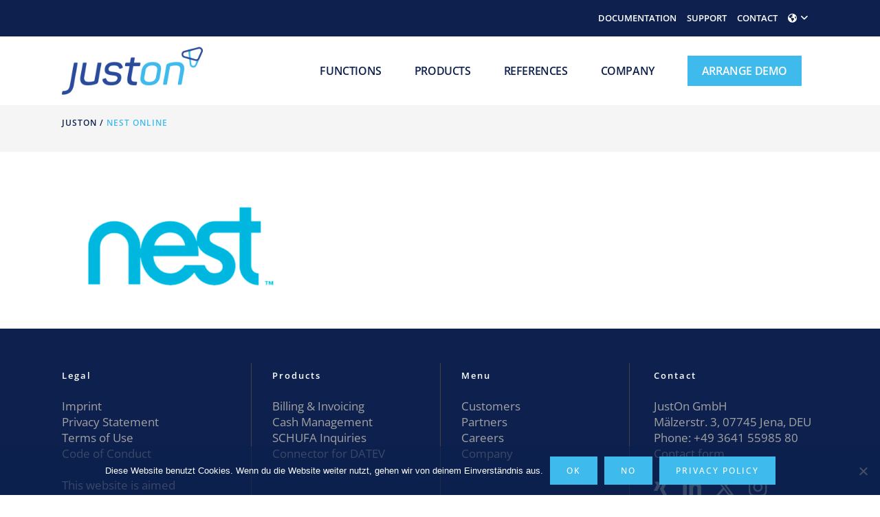

--- FILE ---
content_type: text/html; charset=UTF-8
request_url: https://www.juston.com/en/portfolio_page/nest-online-2/
body_size: 17343
content:

<!DOCTYPE html>
<html lang="en-US" itemscope itemtype="https://schema.org/WebSite">
<head>
	<meta charset="UTF-8" />
			<meta name="viewport" content="width=device-width,initial-scale=1,user-scalable=no">
		<title>Nest Online - JustOn</title>

	
			
			
	<link rel="profile" href="https://gmpg.org/xfn/11"/>
		<link rel="shortcut icon" type="image/x-icon" href="https://www.juston.com/wp-content/uploads/2018/11/JustOn_Logo-solo.png" />
	<link rel="apple-touch-icon" href="https://www.juston.com/wp-content/uploads/2018/11/JustOn_Logo-solo.png" />
	<!--[if gte IE 9]>
	<style type="text/css">
		.gradient {
			filter: none;
		}
	</style>
	<![endif]-->

	<link href='//www.juston.com/wp-content/uploads/omgf/omgf-stylesheet-603/omgf-stylesheet-603.css?ver=1663921031' rel='stylesheet' type='text/css' />
<meta name='robots' content='index, follow, max-image-preview:large, max-snippet:-1, max-video-preview:-1' />
<meta name="dlm-version" content="5.0.14">
	<!-- This site is optimized with the Yoast SEO plugin v20.8 - https://yoast.com/wordpress/plugins/seo/ -->
	<link rel="canonical" href="https://www.juston.com/en/portfolio_page/nest-online-2/" />
	<meta property="og:locale" content="en_US" />
	<meta property="og:locale:alternate" content="de_DE" />
	<meta property="og:locale:alternate" content="fr_FR" />
	<meta property="og:type" content="article" />
	<meta property="og:title" content="Nest Online - JustOn" />
	<meta property="og:url" content="https://www.juston.com/en/portfolio_page/nest-online-2/" />
	<meta property="og:site_name" content="JustOn" />
	<meta property="article:modified_time" content="2020-03-09T15:05:19+00:00" />
	<meta property="og:image" content="https://www.juston.com/wp-content/uploads/2018/10/nest.png" />
	<meta property="og:image:width" content="400" />
	<meta property="og:image:height" content="300" />
	<meta property="og:image:type" content="image/png" />
	<meta name="twitter:card" content="summary_large_image" />
	<script type="application/ld+json" class="yoast-schema-graph">{"@context":"https://schema.org","@graph":[{"@type":"WebPage","@id":"https://www.juston.com/en/portfolio_page/nest-online-2/","url":"https://www.juston.com/en/portfolio_page/nest-online-2/","name":"Nest Online - JustOn","isPartOf":{"@id":"https://www.juston.com/#website"},"primaryImageOfPage":{"@id":"https://www.juston.com/en/portfolio_page/nest-online-2/#primaryimage"},"image":{"@id":"https://www.juston.com/en/portfolio_page/nest-online-2/#primaryimage"},"thumbnailUrl":"https://www.juston.com/wp-content/uploads/2018/10/nest.png","datePublished":"2018-11-14T10:26:11+00:00","dateModified":"2020-03-09T15:05:19+00:00","breadcrumb":{"@id":"https://www.juston.com/en/portfolio_page/nest-online-2/#breadcrumb"},"inLanguage":"en-US","potentialAction":[{"@type":"ReadAction","target":["https://www.juston.com/en/portfolio_page/nest-online-2/"]}]},{"@type":"ImageObject","inLanguage":"en-US","@id":"https://www.juston.com/en/portfolio_page/nest-online-2/#primaryimage","url":"https://www.juston.com/wp-content/uploads/2018/10/nest.png","contentUrl":"https://www.juston.com/wp-content/uploads/2018/10/nest.png","width":400,"height":300},{"@type":"BreadcrumbList","@id":"https://www.juston.com/en/portfolio_page/nest-online-2/#breadcrumb","itemListElement":[{"@type":"ListItem","position":1,"name":"Startseite","item":"https://www.juston.com/en/home_en/"},{"@type":"ListItem","position":2,"name":"Portfolio","item":"https://www.juston.com/portfolio_page/"},{"@type":"ListItem","position":3,"name":"Nest Online"}]},{"@type":"WebSite","@id":"https://www.juston.com/#website","url":"https://www.juston.com/","name":"JustOn","description":"Wir automatisieren Finanzprozesse in Salesforce","potentialAction":[{"@type":"SearchAction","target":{"@type":"EntryPoint","urlTemplate":"https://www.juston.com/?s={search_term_string}"},"query-input":"required name=search_term_string"}],"inLanguage":"en-US"}]}</script>
	<!-- / Yoast SEO plugin. -->


<link rel='dns-prefetch' href='//use.fontawesome.com' />
<link rel="alternate" type="application/rss+xml" title="JustOn &raquo; Feed" href="https://www.juston.com/en/feed/" />
<script type="text/javascript">
window._wpemojiSettings = {"baseUrl":"https:\/\/s.w.org\/images\/core\/emoji\/14.0.0\/72x72\/","ext":".png","svgUrl":"https:\/\/s.w.org\/images\/core\/emoji\/14.0.0\/svg\/","svgExt":".svg","source":{"concatemoji":"https:\/\/www.juston.com\/wp-includes\/js\/wp-emoji-release.min.js?ver=6e9acd03dffec71239b3cc2cc40623a0"}};
/*! This file is auto-generated */
!function(e,a,t){var n,r,o,i=a.createElement("canvas"),p=i.getContext&&i.getContext("2d");function s(e,t){p.clearRect(0,0,i.width,i.height),p.fillText(e,0,0);e=i.toDataURL();return p.clearRect(0,0,i.width,i.height),p.fillText(t,0,0),e===i.toDataURL()}function c(e){var t=a.createElement("script");t.src=e,t.defer=t.type="text/javascript",a.getElementsByTagName("head")[0].appendChild(t)}for(o=Array("flag","emoji"),t.supports={everything:!0,everythingExceptFlag:!0},r=0;r<o.length;r++)t.supports[o[r]]=function(e){if(p&&p.fillText)switch(p.textBaseline="top",p.font="600 32px Arial",e){case"flag":return s("\ud83c\udff3\ufe0f\u200d\u26a7\ufe0f","\ud83c\udff3\ufe0f\u200b\u26a7\ufe0f")?!1:!s("\ud83c\uddfa\ud83c\uddf3","\ud83c\uddfa\u200b\ud83c\uddf3")&&!s("\ud83c\udff4\udb40\udc67\udb40\udc62\udb40\udc65\udb40\udc6e\udb40\udc67\udb40\udc7f","\ud83c\udff4\u200b\udb40\udc67\u200b\udb40\udc62\u200b\udb40\udc65\u200b\udb40\udc6e\u200b\udb40\udc67\u200b\udb40\udc7f");case"emoji":return!s("\ud83e\udef1\ud83c\udffb\u200d\ud83e\udef2\ud83c\udfff","\ud83e\udef1\ud83c\udffb\u200b\ud83e\udef2\ud83c\udfff")}return!1}(o[r]),t.supports.everything=t.supports.everything&&t.supports[o[r]],"flag"!==o[r]&&(t.supports.everythingExceptFlag=t.supports.everythingExceptFlag&&t.supports[o[r]]);t.supports.everythingExceptFlag=t.supports.everythingExceptFlag&&!t.supports.flag,t.DOMReady=!1,t.readyCallback=function(){t.DOMReady=!0},t.supports.everything||(n=function(){t.readyCallback()},a.addEventListener?(a.addEventListener("DOMContentLoaded",n,!1),e.addEventListener("load",n,!1)):(e.attachEvent("onload",n),a.attachEvent("onreadystatechange",function(){"complete"===a.readyState&&t.readyCallback()})),(e=t.source||{}).concatemoji?c(e.concatemoji):e.wpemoji&&e.twemoji&&(c(e.twemoji),c(e.wpemoji)))}(window,document,window._wpemojiSettings);
</script>
<style type="text/css">
img.wp-smiley,
img.emoji {
	display: inline !important;
	border: none !important;
	box-shadow: none !important;
	height: 1em !important;
	width: 1em !important;
	margin: 0 0.07em !important;
	vertical-align: -0.1em !important;
	background: none !important;
	padding: 0 !important;
}
</style>
	<link rel='stylesheet' id='layerslider-css' href='https://www.juston.com/wp-content/plugins/LayerSlider/static/layerslider/css/layerslider.css?ver=6.7.1' type='text/css' media='all' />
<link rel='stylesheet' id='wp-block-library-css' href='https://www.juston.com/wp-includes/css/dist/block-library/style.min.css?ver=6e9acd03dffec71239b3cc2cc40623a0' type='text/css' media='all' />
<link rel='stylesheet' id='wp-components-css' href='https://www.juston.com/wp-includes/css/dist/components/style.min.css?ver=6e9acd03dffec71239b3cc2cc40623a0' type='text/css' media='all' />
<link rel='stylesheet' id='wp-block-editor-css' href='https://www.juston.com/wp-includes/css/dist/block-editor/style.min.css?ver=6e9acd03dffec71239b3cc2cc40623a0' type='text/css' media='all' />
<link rel='stylesheet' id='wp-nux-css' href='https://www.juston.com/wp-includes/css/dist/nux/style.min.css?ver=6e9acd03dffec71239b3cc2cc40623a0' type='text/css' media='all' />
<link rel='stylesheet' id='wp-reusable-blocks-css' href='https://www.juston.com/wp-includes/css/dist/reusable-blocks/style.min.css?ver=6e9acd03dffec71239b3cc2cc40623a0' type='text/css' media='all' />
<link rel='stylesheet' id='wp-editor-css' href='https://www.juston.com/wp-includes/css/dist/editor/style.min.css?ver=6e9acd03dffec71239b3cc2cc40623a0' type='text/css' media='all' />
<link rel='stylesheet' id='drop_shadow_block-style-css-css' href='https://www.juston.com/wp-content/plugins/drop-shadow-boxes/block/blocks.style.build.css?ver=1.7.14' type='text/css' media='all' />
<style id='font-awesome-svg-styles-default-inline-css' type='text/css'>
.svg-inline--fa {
  display: inline-block;
  height: 1em;
  overflow: visible;
  vertical-align: -.125em;
}
</style>
<link rel='stylesheet' id='font-awesome-svg-styles-css' href='https://www.juston.com/wp-content/uploads/font-awesome/v6.5.1/css/svg-with-js.css' type='text/css' media='all' />
<link rel='stylesheet' id='classic-theme-styles-css' href='https://www.juston.com/wp-includes/css/classic-themes.min.css?ver=6e9acd03dffec71239b3cc2cc40623a0' type='text/css' media='all' />
<style id='global-styles-inline-css' type='text/css'>
body{--wp--preset--color--black: #000000;--wp--preset--color--cyan-bluish-gray: #abb8c3;--wp--preset--color--white: #ffffff;--wp--preset--color--pale-pink: #f78da7;--wp--preset--color--vivid-red: #cf2e2e;--wp--preset--color--luminous-vivid-orange: #ff6900;--wp--preset--color--luminous-vivid-amber: #fcb900;--wp--preset--color--light-green-cyan: #7bdcb5;--wp--preset--color--vivid-green-cyan: #00d084;--wp--preset--color--pale-cyan-blue: #8ed1fc;--wp--preset--color--vivid-cyan-blue: #0693e3;--wp--preset--color--vivid-purple: #9b51e0;--wp--preset--gradient--vivid-cyan-blue-to-vivid-purple: linear-gradient(135deg,rgba(6,147,227,1) 0%,rgb(155,81,224) 100%);--wp--preset--gradient--light-green-cyan-to-vivid-green-cyan: linear-gradient(135deg,rgb(122,220,180) 0%,rgb(0,208,130) 100%);--wp--preset--gradient--luminous-vivid-amber-to-luminous-vivid-orange: linear-gradient(135deg,rgba(252,185,0,1) 0%,rgba(255,105,0,1) 100%);--wp--preset--gradient--luminous-vivid-orange-to-vivid-red: linear-gradient(135deg,rgba(255,105,0,1) 0%,rgb(207,46,46) 100%);--wp--preset--gradient--very-light-gray-to-cyan-bluish-gray: linear-gradient(135deg,rgb(238,238,238) 0%,rgb(169,184,195) 100%);--wp--preset--gradient--cool-to-warm-spectrum: linear-gradient(135deg,rgb(74,234,220) 0%,rgb(151,120,209) 20%,rgb(207,42,186) 40%,rgb(238,44,130) 60%,rgb(251,105,98) 80%,rgb(254,248,76) 100%);--wp--preset--gradient--blush-light-purple: linear-gradient(135deg,rgb(255,206,236) 0%,rgb(152,150,240) 100%);--wp--preset--gradient--blush-bordeaux: linear-gradient(135deg,rgb(254,205,165) 0%,rgb(254,45,45) 50%,rgb(107,0,62) 100%);--wp--preset--gradient--luminous-dusk: linear-gradient(135deg,rgb(255,203,112) 0%,rgb(199,81,192) 50%,rgb(65,88,208) 100%);--wp--preset--gradient--pale-ocean: linear-gradient(135deg,rgb(255,245,203) 0%,rgb(182,227,212) 50%,rgb(51,167,181) 100%);--wp--preset--gradient--electric-grass: linear-gradient(135deg,rgb(202,248,128) 0%,rgb(113,206,126) 100%);--wp--preset--gradient--midnight: linear-gradient(135deg,rgb(2,3,129) 0%,rgb(40,116,252) 100%);--wp--preset--duotone--dark-grayscale: url('#wp-duotone-dark-grayscale');--wp--preset--duotone--grayscale: url('#wp-duotone-grayscale');--wp--preset--duotone--purple-yellow: url('#wp-duotone-purple-yellow');--wp--preset--duotone--blue-red: url('#wp-duotone-blue-red');--wp--preset--duotone--midnight: url('#wp-duotone-midnight');--wp--preset--duotone--magenta-yellow: url('#wp-duotone-magenta-yellow');--wp--preset--duotone--purple-green: url('#wp-duotone-purple-green');--wp--preset--duotone--blue-orange: url('#wp-duotone-blue-orange');--wp--preset--font-size--small: 13px;--wp--preset--font-size--medium: 20px;--wp--preset--font-size--large: 36px;--wp--preset--font-size--x-large: 42px;--wp--preset--spacing--20: 0.44rem;--wp--preset--spacing--30: 0.67rem;--wp--preset--spacing--40: 1rem;--wp--preset--spacing--50: 1.5rem;--wp--preset--spacing--60: 2.25rem;--wp--preset--spacing--70: 3.38rem;--wp--preset--spacing--80: 5.06rem;--wp--preset--shadow--natural: 6px 6px 9px rgba(0, 0, 0, 0.2);--wp--preset--shadow--deep: 12px 12px 50px rgba(0, 0, 0, 0.4);--wp--preset--shadow--sharp: 6px 6px 0px rgba(0, 0, 0, 0.2);--wp--preset--shadow--outlined: 6px 6px 0px -3px rgba(255, 255, 255, 1), 6px 6px rgba(0, 0, 0, 1);--wp--preset--shadow--crisp: 6px 6px 0px rgba(0, 0, 0, 1);}:where(.is-layout-flex){gap: 0.5em;}body .is-layout-flow > .alignleft{float: left;margin-inline-start: 0;margin-inline-end: 2em;}body .is-layout-flow > .alignright{float: right;margin-inline-start: 2em;margin-inline-end: 0;}body .is-layout-flow > .aligncenter{margin-left: auto !important;margin-right: auto !important;}body .is-layout-constrained > .alignleft{float: left;margin-inline-start: 0;margin-inline-end: 2em;}body .is-layout-constrained > .alignright{float: right;margin-inline-start: 2em;margin-inline-end: 0;}body .is-layout-constrained > .aligncenter{margin-left: auto !important;margin-right: auto !important;}body .is-layout-constrained > :where(:not(.alignleft):not(.alignright):not(.alignfull)){max-width: var(--wp--style--global--content-size);margin-left: auto !important;margin-right: auto !important;}body .is-layout-constrained > .alignwide{max-width: var(--wp--style--global--wide-size);}body .is-layout-flex{display: flex;}body .is-layout-flex{flex-wrap: wrap;align-items: center;}body .is-layout-flex > *{margin: 0;}:where(.wp-block-columns.is-layout-flex){gap: 2em;}.has-black-color{color: var(--wp--preset--color--black) !important;}.has-cyan-bluish-gray-color{color: var(--wp--preset--color--cyan-bluish-gray) !important;}.has-white-color{color: var(--wp--preset--color--white) !important;}.has-pale-pink-color{color: var(--wp--preset--color--pale-pink) !important;}.has-vivid-red-color{color: var(--wp--preset--color--vivid-red) !important;}.has-luminous-vivid-orange-color{color: var(--wp--preset--color--luminous-vivid-orange) !important;}.has-luminous-vivid-amber-color{color: var(--wp--preset--color--luminous-vivid-amber) !important;}.has-light-green-cyan-color{color: var(--wp--preset--color--light-green-cyan) !important;}.has-vivid-green-cyan-color{color: var(--wp--preset--color--vivid-green-cyan) !important;}.has-pale-cyan-blue-color{color: var(--wp--preset--color--pale-cyan-blue) !important;}.has-vivid-cyan-blue-color{color: var(--wp--preset--color--vivid-cyan-blue) !important;}.has-vivid-purple-color{color: var(--wp--preset--color--vivid-purple) !important;}.has-black-background-color{background-color: var(--wp--preset--color--black) !important;}.has-cyan-bluish-gray-background-color{background-color: var(--wp--preset--color--cyan-bluish-gray) !important;}.has-white-background-color{background-color: var(--wp--preset--color--white) !important;}.has-pale-pink-background-color{background-color: var(--wp--preset--color--pale-pink) !important;}.has-vivid-red-background-color{background-color: var(--wp--preset--color--vivid-red) !important;}.has-luminous-vivid-orange-background-color{background-color: var(--wp--preset--color--luminous-vivid-orange) !important;}.has-luminous-vivid-amber-background-color{background-color: var(--wp--preset--color--luminous-vivid-amber) !important;}.has-light-green-cyan-background-color{background-color: var(--wp--preset--color--light-green-cyan) !important;}.has-vivid-green-cyan-background-color{background-color: var(--wp--preset--color--vivid-green-cyan) !important;}.has-pale-cyan-blue-background-color{background-color: var(--wp--preset--color--pale-cyan-blue) !important;}.has-vivid-cyan-blue-background-color{background-color: var(--wp--preset--color--vivid-cyan-blue) !important;}.has-vivid-purple-background-color{background-color: var(--wp--preset--color--vivid-purple) !important;}.has-black-border-color{border-color: var(--wp--preset--color--black) !important;}.has-cyan-bluish-gray-border-color{border-color: var(--wp--preset--color--cyan-bluish-gray) !important;}.has-white-border-color{border-color: var(--wp--preset--color--white) !important;}.has-pale-pink-border-color{border-color: var(--wp--preset--color--pale-pink) !important;}.has-vivid-red-border-color{border-color: var(--wp--preset--color--vivid-red) !important;}.has-luminous-vivid-orange-border-color{border-color: var(--wp--preset--color--luminous-vivid-orange) !important;}.has-luminous-vivid-amber-border-color{border-color: var(--wp--preset--color--luminous-vivid-amber) !important;}.has-light-green-cyan-border-color{border-color: var(--wp--preset--color--light-green-cyan) !important;}.has-vivid-green-cyan-border-color{border-color: var(--wp--preset--color--vivid-green-cyan) !important;}.has-pale-cyan-blue-border-color{border-color: var(--wp--preset--color--pale-cyan-blue) !important;}.has-vivid-cyan-blue-border-color{border-color: var(--wp--preset--color--vivid-cyan-blue) !important;}.has-vivid-purple-border-color{border-color: var(--wp--preset--color--vivid-purple) !important;}.has-vivid-cyan-blue-to-vivid-purple-gradient-background{background: var(--wp--preset--gradient--vivid-cyan-blue-to-vivid-purple) !important;}.has-light-green-cyan-to-vivid-green-cyan-gradient-background{background: var(--wp--preset--gradient--light-green-cyan-to-vivid-green-cyan) !important;}.has-luminous-vivid-amber-to-luminous-vivid-orange-gradient-background{background: var(--wp--preset--gradient--luminous-vivid-amber-to-luminous-vivid-orange) !important;}.has-luminous-vivid-orange-to-vivid-red-gradient-background{background: var(--wp--preset--gradient--luminous-vivid-orange-to-vivid-red) !important;}.has-very-light-gray-to-cyan-bluish-gray-gradient-background{background: var(--wp--preset--gradient--very-light-gray-to-cyan-bluish-gray) !important;}.has-cool-to-warm-spectrum-gradient-background{background: var(--wp--preset--gradient--cool-to-warm-spectrum) !important;}.has-blush-light-purple-gradient-background{background: var(--wp--preset--gradient--blush-light-purple) !important;}.has-blush-bordeaux-gradient-background{background: var(--wp--preset--gradient--blush-bordeaux) !important;}.has-luminous-dusk-gradient-background{background: var(--wp--preset--gradient--luminous-dusk) !important;}.has-pale-ocean-gradient-background{background: var(--wp--preset--gradient--pale-ocean) !important;}.has-electric-grass-gradient-background{background: var(--wp--preset--gradient--electric-grass) !important;}.has-midnight-gradient-background{background: var(--wp--preset--gradient--midnight) !important;}.has-small-font-size{font-size: var(--wp--preset--font-size--small) !important;}.has-medium-font-size{font-size: var(--wp--preset--font-size--medium) !important;}.has-large-font-size{font-size: var(--wp--preset--font-size--large) !important;}.has-x-large-font-size{font-size: var(--wp--preset--font-size--x-large) !important;}
.wp-block-navigation a:where(:not(.wp-element-button)){color: inherit;}
:where(.wp-block-columns.is-layout-flex){gap: 2em;}
.wp-block-pullquote{font-size: 1.5em;line-height: 1.6;}
</style>
<link rel='stylesheet' id='slick-style-css' href='https://www.juston.com/wp-content/plugins/blog-designer-pack/assets/css/slick.css?ver=3.4.8' type='text/css' media='all' />
<link rel='stylesheet' id='bdp-public-style-css' href='https://www.juston.com/wp-content/plugins/blog-designer-pack/assets/css/bdp-public.css?ver=3.4.8' type='text/css' media='all' />
<link rel='stylesheet' id='dashicons-css' href='https://www.juston.com/wp-includes/css/dashicons.min.css?ver=6e9acd03dffec71239b3cc2cc40623a0' type='text/css' media='all' />
<link rel='stylesheet' id='catch-instagram-feed-gallery-widget-css' href='https://www.juston.com/wp-content/plugins/catch-instagram-feed-gallery-widget/public/css/catch-instagram-feed-gallery-widget-public.css?ver=2.3.2' type='text/css' media='all' />
<link rel='stylesheet' id='contact-form-7-css' href='https://www.juston.com/wp-content/plugins/contact-form-7/includes/css/styles.css?ver=5.8.5' type='text/css' media='all' />
<link rel='stylesheet' id='cookie-notice-front-css' href='https://www.juston.com/wp-content/plugins/cookie-notice/css/front.min.css?ver=2.5.7' type='text/css' media='all' />
<link rel='stylesheet' id='dae-download-css' href='https://www.juston.com/wp-content/plugins/download-after-email/css/download.css?ver=1744303826' type='text/css' media='all' />
<link rel='stylesheet' id='dae-fa-css' href='https://www.juston.com/wp-content/plugins/download-after-email/css/all.css?ver=6e9acd03dffec71239b3cc2cc40623a0' type='text/css' media='all' />
<link rel='stylesheet' id='wpa-css-css' href='https://www.juston.com/wp-content/plugins/honeypot/includes/css/wpa.css?ver=2.3.04' type='text/css' media='all' />
<link rel='stylesheet' id='image-hover-effects-css-css' href='https://www.juston.com/wp-content/plugins/mega-addons-for-visual-composer/css/ihover.css?ver=6e9acd03dffec71239b3cc2cc40623a0' type='text/css' media='all' />
<link rel='stylesheet' id='style-css-css' href='https://www.juston.com/wp-content/plugins/mega-addons-for-visual-composer/css/style.css?ver=6e9acd03dffec71239b3cc2cc40623a0' type='text/css' media='all' />
<link rel='stylesheet' id='font-awesome-latest-css' href='https://www.juston.com/wp-content/plugins/mega-addons-for-visual-composer/css/font-awesome/css/all.css?ver=6e9acd03dffec71239b3cc2cc40623a0' type='text/css' media='all' />
<link rel='stylesheet' id='printomatic-css-css' href='https://www.juston.com/wp-content/plugins/print-o-matic/css/style.css?ver=2.0' type='text/css' media='all' />
<link rel='stylesheet' id='wpcf7-redirect-script-frontend-css' href='https://www.juston.com/wp-content/plugins/wpcf7-redirect/build/assets/frontend-script.css?ver=2c532d7e2be36f6af233' type='text/css' media='all' />
<link rel='stylesheet' id='email-before-download-css' href='https://www.juston.com/wp-content/plugins/email-before-download/public/css/email-before-download-public.css?ver=6.9.8' type='text/css' media='all' />
<link rel='stylesheet' id='qode_default_style-css' href='https://www.juston.com/wp-content/themes/stockholm/style.css?ver=6e9acd03dffec71239b3cc2cc40623a0' type='text/css' media='all' />
<link rel='stylesheet' id='qode_stylesheet-css' href='https://www.juston.com/wp-content/themes/stockholm/css/stylesheet.min.css?ver=6e9acd03dffec71239b3cc2cc40623a0' type='text/css' media='all' />
<link rel='stylesheet' id='qode_style_dynamic-css' href='https://www.juston.com/wp-content/themes/stockholm/css/style_dynamic.css?ver=1753166795' type='text/css' media='all' />
<link rel='stylesheet' id='qode_font-awesome-css' href='https://www.juston.com/wp-content/themes/stockholm/css/font-awesome/css/font-awesome.min.css?ver=6e9acd03dffec71239b3cc2cc40623a0' type='text/css' media='all' />
<link rel='stylesheet' id='qode_elegant-icons-css' href='https://www.juston.com/wp-content/themes/stockholm/css/elegant-icons/style.min.css?ver=6e9acd03dffec71239b3cc2cc40623a0' type='text/css' media='all' />
<link rel='stylesheet' id='qode_linear-icons-css' href='https://www.juston.com/wp-content/themes/stockholm/css/linear-icons/style.css?ver=6e9acd03dffec71239b3cc2cc40623a0' type='text/css' media='all' />
<link rel='stylesheet' id='mediaelement-css' href='https://www.juston.com/wp-includes/js/mediaelement/mediaelementplayer-legacy.min.css?ver=4.2.17' type='text/css' media='all' />
<link rel='stylesheet' id='wp-mediaelement-css' href='https://www.juston.com/wp-includes/js/mediaelement/wp-mediaelement.min.css?ver=6e9acd03dffec71239b3cc2cc40623a0' type='text/css' media='all' />
<link rel='stylesheet' id='qode_responsive-css' href='https://www.juston.com/wp-content/themes/stockholm/css/responsive.min.css?ver=6e9acd03dffec71239b3cc2cc40623a0' type='text/css' media='all' />
<link rel='stylesheet' id='qode_style_dynamic_responsive-css' href='https://www.juston.com/wp-content/themes/stockholm/css/style_dynamic_responsive.css?ver=1753166795' type='text/css' media='all' />
<link rel='stylesheet' id='js_composer_front-css' href='https://www.juston.com/wp-content/plugins/js_composer/assets/css/js_composer.min.css?ver=7.9' type='text/css' media='all' />
<link rel='stylesheet' id='qode_custom_css-css' href='https://www.juston.com/wp-content/themes/stockholm/css/custom_css.css?ver=1753166795' type='text/css' media='all' />
<link rel='stylesheet' id='qode_webkit-css' href='https://www.juston.com/wp-content/themes/stockholm/css/webkit_stylesheet.css?ver=6e9acd03dffec71239b3cc2cc40623a0' type='text/css' media='all' />
<link rel='stylesheet' id='font-awesome-official-css' href='https://use.fontawesome.com/releases/v6.5.1/css/all.css' type='text/css' media='all' integrity="sha384-t1nt8BQoYMLFN5p42tRAtuAAFQaCQODekUVeKKZrEnEyp4H2R0RHFz0KWpmj7i8g" crossorigin="anonymous" />
<link rel='stylesheet' id='childstyle-css' href='https://www.juston.com/wp-content/themes/stockholm-child/style.css?ver=6e9acd03dffec71239b3cc2cc40623a0' type='text/css' media='all' />
<link rel='stylesheet' id='font-awesome-official-v4shim-css' href='https://use.fontawesome.com/releases/v6.5.1/css/v4-shims.css' type='text/css' media='all' integrity="sha384-5Jfdy0XO8+vjCRofsSnGmxGSYjLfsjjTOABKxVr8BkfvlaAm14bIJc7Jcjfq/xQI" crossorigin="anonymous" />
<script type='text/javascript' id='layerslider-greensock-js-extra'>
/* <![CDATA[ */
var LS_Meta = {"v":"6.7.1"};
/* ]]> */
</script>
<script type='text/javascript' src='https://www.juston.com/wp-content/plugins/LayerSlider/static/layerslider/js/greensock.js?ver=1.19.0' id='layerslider-greensock-js'></script>
<script type='text/javascript' src='https://www.juston.com/wp-includes/js/jquery/jquery.min.js?ver=3.6.4' id='jquery-core-js'></script>
<script type='text/javascript' src='https://www.juston.com/wp-includes/js/jquery/jquery-migrate.min.js?ver=3.4.0' id='jquery-migrate-js'></script>
<script type='text/javascript' src='https://www.juston.com/wp-content/plugins/LayerSlider/static/layerslider/js/layerslider.kreaturamedia.jquery.js?ver=6.7.1' id='layerslider-js'></script>
<script type='text/javascript' src='https://www.juston.com/wp-content/plugins/LayerSlider/static/layerslider/js/layerslider.transitions.js?ver=6.7.1' id='layerslider-transitions-js'></script>
<script type='text/javascript' src='https://www.juston.com/wp-content/plugins/catch-instagram-feed-gallery-widget/public/js/catch-instagram-feed-gallery-widget-public.js?ver=2.3.2' id='catch-instagram-feed-gallery-widget-js'></script>
<script type='text/javascript' src='https://www.juston.com/wp-content/plugins/revslider/public/assets/js/rbtools.min.js?ver=6.6.3' async id='tp-tools-js'></script>
<script type='text/javascript' src='https://www.juston.com/wp-content/plugins/revslider/public/assets/js/rs6.min.js?ver=6.6.3' async id='revmin-js'></script>
<script></script><meta name="generator" content="Powered by LayerSlider 6.7.1 - Multi-Purpose, Responsive, Parallax, Mobile-Friendly Slider Plugin for WordPress." />
<!-- LayerSlider updates and docs at: https://layerslider.kreaturamedia.com -->

<!-- OG: 3.2.2 -->
<meta property="og:image" content="https://www.juston.com/wp-content/uploads/2018/10/nest.png"><meta property="og:image:secure_url" content="https://www.juston.com/wp-content/uploads/2018/10/nest.png"><meta property="og:image:width" content="400"><meta property="og:image:height" content="300"><meta property="og:image:alt" content="nest"><meta property="og:image:type" content="image/png"><meta property="og:description" content="Nest Online"><meta property="og:type" content="article"><meta property="og:locale" content="en_US"><meta property="og:site_name" content="JustOn"><meta property="og:title" content="Nest Online"><meta property="og:url" content="https://www.juston.com/en/portfolio_page/nest-online-2/"><meta property="og:updated_time" content="2020-03-09T16:05:19+01:00">
<meta property="article:published_time" content="2018-11-14T10:26:11+00:00"><meta property="article:modified_time" content="2020-03-09T15:05:19+00:00"><meta property="article:author:username" content="Inka">
<meta property="twitter:partner" content="ogwp"><meta property="twitter:card" content="summary"><meta property="twitter:image" content="https://www.juston.com/wp-content/uploads/2018/10/nest.png"><meta property="twitter:image:alt" content="nest"><meta property="twitter:title" content="Nest Online"><meta property="twitter:description" content="Nest Online"><meta property="twitter:url" content="https://www.juston.com/en/portfolio_page/nest-online-2/">
<meta itemprop="image" content="https://www.juston.com/wp-content/uploads/2018/10/nest.png"><meta itemprop="name" content="Nest Online"><meta itemprop="headline" content="Nest Online"><meta itemprop="description" content="Nest Online"><meta itemprop="datePublished" content="2018-11-14"><meta itemprop="dateModified" content="2020-03-09T15:05:19+00:00"><meta itemprop="author" content="Inka">
<meta property="profile:username" content="Inka">
<!-- /OG -->

<link rel="EditURI" type="application/rsd+xml" title="RSD" href="https://www.juston.com/xmlrpc.php?rsd" />
<link rel="alternate" type="application/json+oembed" href="https://www.juston.com/wp-json/oembed/1.0/embed?url=https%3A%2F%2Fwww.juston.com%2Fen%2Fportfolio_page%2Fnest-online-2%2F" />
<link rel="alternate" type="text/xml+oembed" href="https://www.juston.com/wp-json/oembed/1.0/embed?url=https%3A%2F%2Fwww.juston.com%2Fen%2Fportfolio_page%2Fnest-online-2%2F&#038;format=xml" />
<!-- start Simple Custom CSS and JS -->
<style type="text/css">
.portfolio_subtitle{display:none}</style>
<!-- end Simple Custom CSS and JS -->
<link rel="alternate" href="https://www.juston.com/portfolio_page/nest-online/" hreflang="de" />
<link rel="alternate" href="https://www.juston.com/en/portfolio_page/nest-online-2/" hreflang="en" />
<link rel="alternate" href="https://www.juston.com/fr/portfolio_page/nest-online-3/" hreflang="fr" />
<meta name="generator" content="Powered by WPBakery Page Builder - drag and drop page builder for WordPress."/>
<meta name="generator" content="Powered by Slider Revolution 6.6.3 - responsive, Mobile-Friendly Slider Plugin for WordPress with comfortable drag and drop interface." />
<script>function setREVStartSize(e){
			//window.requestAnimationFrame(function() {
				window.RSIW = window.RSIW===undefined ? window.innerWidth : window.RSIW;
				window.RSIH = window.RSIH===undefined ? window.innerHeight : window.RSIH;
				try {
					var pw = document.getElementById(e.c).parentNode.offsetWidth,
						newh;
					pw = pw===0 || isNaN(pw) || (e.l=="fullwidth" || e.layout=="fullwidth") ? window.RSIW : pw;
					e.tabw = e.tabw===undefined ? 0 : parseInt(e.tabw);
					e.thumbw = e.thumbw===undefined ? 0 : parseInt(e.thumbw);
					e.tabh = e.tabh===undefined ? 0 : parseInt(e.tabh);
					e.thumbh = e.thumbh===undefined ? 0 : parseInt(e.thumbh);
					e.tabhide = e.tabhide===undefined ? 0 : parseInt(e.tabhide);
					e.thumbhide = e.thumbhide===undefined ? 0 : parseInt(e.thumbhide);
					e.mh = e.mh===undefined || e.mh=="" || e.mh==="auto" ? 0 : parseInt(e.mh,0);
					if(e.layout==="fullscreen" || e.l==="fullscreen")
						newh = Math.max(e.mh,window.RSIH);
					else{
						e.gw = Array.isArray(e.gw) ? e.gw : [e.gw];
						for (var i in e.rl) if (e.gw[i]===undefined || e.gw[i]===0) e.gw[i] = e.gw[i-1];
						e.gh = e.el===undefined || e.el==="" || (Array.isArray(e.el) && e.el.length==0)? e.gh : e.el;
						e.gh = Array.isArray(e.gh) ? e.gh : [e.gh];
						for (var i in e.rl) if (e.gh[i]===undefined || e.gh[i]===0) e.gh[i] = e.gh[i-1];
											
						var nl = new Array(e.rl.length),
							ix = 0,
							sl;
						e.tabw = e.tabhide>=pw ? 0 : e.tabw;
						e.thumbw = e.thumbhide>=pw ? 0 : e.thumbw;
						e.tabh = e.tabhide>=pw ? 0 : e.tabh;
						e.thumbh = e.thumbhide>=pw ? 0 : e.thumbh;
						for (var i in e.rl) nl[i] = e.rl[i]<window.RSIW ? 0 : e.rl[i];
						sl = nl[0];
						for (var i in nl) if (sl>nl[i] && nl[i]>0) { sl = nl[i]; ix=i;}
						var m = pw>(e.gw[ix]+e.tabw+e.thumbw) ? 1 : (pw-(e.tabw+e.thumbw)) / (e.gw[ix]);
						newh =  (e.gh[ix] * m) + (e.tabh + e.thumbh);
					}
					var el = document.getElementById(e.c);
					if (el!==null && el) el.style.height = newh+"px";
					el = document.getElementById(e.c+"_wrapper");
					if (el!==null && el) {
						el.style.height = newh+"px";
						el.style.display = "block";
					}
				} catch(e){
					console.log("Failure at Presize of Slider:" + e)
				}
			//});
		  };</script>
<noscript><style> .wpb_animate_when_almost_visible { opacity: 1; }</style></noscript><noscript><style id="rocket-lazyload-nojs-css">.rll-youtube-player, [data-lazy-src]{display:none !important;}</style></noscript>
</head>

<body data-rsssl=1 class="portfolio_page-template-default single single-portfolio_page postid-24357 cookies-not-set  select-child-theme-ver-1.0.0 select-theme-ver-4.4.1 wpb-js-composer js-comp-ver-7.9 vc_responsive">
<div id="newsroom" data-newsroom="139290" ></div>
<div class="wrapper">
<div class="wrapper_inner">
<!-- Google Analytics start -->
<!-- Google Analytics end -->

	<header class="page_header scrolled_not_transparent has_top scroll_header_top_area  with_hover_bg_color fixed">
		<div class="header_inner clearfix">

		<div class="header_top_bottom_holder">
					<div class="header_top clearfix" style='' >
								<div class="container">
					<div class="container_inner clearfix" >
												<div class="left">
							<div class="inner">
															</div>
						</div>
						<div class="right">
							<div class="inner">
								<div class="header-widget widget_nav_menu header-right-widget"><div class="menu-over-top-en-container"><ul id="menu-over-top-en" class="menu"><li id="menu-item-27590" class="menu-item menu-item-type-custom menu-item-object-custom menu-item-27590"><a href="https://docs.juston.com">DOCUMENTATION</a></li>
<li id="menu-item-26811" class="menu-item menu-item-type-custom menu-item-object-custom menu-item-26811"><a href="https://juston.atlassian.net/servicedesk/customer/portal/1">SUPPORT</a></li>
<li id="menu-item-29411" class="menu-item menu-item-type-post_type menu-item-object-page menu-item-29411"><a href="https://www.juston.com/fr/contact-2/">CONTACT</a></li>
<li id="menu-item-26822" class="menu-item menu-item-type-custom menu-item-object-custom menu-item-has-children menu-item-26822"><a href="#"><i class="fa fa-globe" aria-hidden="true"></i></a>
<ul class="sub-menu">
	<li id="menu-item-26810-de" class="lang-item lang-item-66 lang-item-de lang-item-first menu-item menu-item-type-custom menu-item-object-custom menu-item-26810-de"><a href="https://www.juston.com/portfolio_page/nest-online/" hreflang="de-DE" lang="de-DE">Deutsch</a></li>
	<li id="menu-item-26810-fr" class="lang-item lang-item-368 lang-item-fr menu-item menu-item-type-custom menu-item-object-custom menu-item-26810-fr"><a href="https://www.juston.com/fr/portfolio_page/nest-online-3/" hreflang="fr-FR" lang="fr-FR">Français</a></li>
</ul>
</li>
</ul></div></div>							</div>
						</div>
											</div>
				</div>
						</div>
				<div class="header_bottom clearfix" style='' >
						<div class="container">
				<div class="container_inner clearfix" >
					                    					<div class="header_inner_left">
                        													<div class="mobile_menu_button"><span><i class="fa fa-bars"></i></span></div>
												<div class="logo_wrapper">
														<div class="q_logo"><a href="https://www.juston.com/en/home_en/"><img class="normal" src="data:image/svg+xml,%3Csvg%20xmlns='http://www.w3.org/2000/svg'%20viewBox='0%200%200%200'%3E%3C/svg%3E" alt="Logo" data-lazy-src="https://www.juston.com/wp-content/uploads/2018/08/JustOn_Logo-whitespace.png"/><noscript><img class="normal" src="https://www.juston.com/wp-content/uploads/2018/08/JustOn_Logo-whitespace.png" alt="Logo"/></noscript><img class="light" src="data:image/svg+xml,%3Csvg%20xmlns='http://www.w3.org/2000/svg'%20viewBox='0%200%200%200'%3E%3C/svg%3E" alt="Logo" data-lazy-src="https://www.juston.com/wp-content/uploads/2018/08/JustOn_Logo-whitespace.png"/><noscript><img class="light" src="https://www.juston.com/wp-content/uploads/2018/08/JustOn_Logo-whitespace.png" alt="Logo"/></noscript><img class="dark" src="data:image/svg+xml,%3Csvg%20xmlns='http://www.w3.org/2000/svg'%20viewBox='0%200%200%200'%3E%3C/svg%3E" alt="Logo" data-lazy-src="https://www.juston.com/wp-content/uploads/2018/08/JustOn_Logo-whitespace.png"/><noscript><img class="dark" src="https://www.juston.com/wp-content/uploads/2018/08/JustOn_Logo-whitespace.png" alt="Logo"/></noscript><img class="sticky" src="data:image/svg+xml,%3Csvg%20xmlns='http://www.w3.org/2000/svg'%20viewBox='0%200%200%200'%3E%3C/svg%3E" alt="Logo" data-lazy-src="https://www.juston.com/wp-content/uploads/2018/08/JustOn_Logo-whitespace.png"/><noscript><img class="sticky" src="https://www.juston.com/wp-content/uploads/2018/08/JustOn_Logo-whitespace.png" alt="Logo"/></noscript></a></div>
                            						</div>
						                        					</div>
										                                                							<div class="header_inner_right">
								<div class="side_menu_button_wrapper right">
																											<div class="side_menu_button">
																																							</div>
								</div>
							</div>
																		<nav class="main_menu drop_down   right">
							<ul id="menu-top_menu_en" class=""><li id="nav-menu-item-28967" class="menu-item menu-item-type-post_type menu-item-object-page menu-item-has-children  has_sub wide"><a href="https://www.juston.com/en/functions/" class=""><i class="menu_icon fa blank"></i><span class="menu-text">Functions</span><span class="plus"></span></a>
<div class="second"><div class="inner"><ul>
	<li id="nav-menu-item-28510" class="menu-item menu-item-type-custom menu-item-object-custom menu-item-has-children sub"><a href="http://billing-and-invoicing" class=" no_link" style="cursor: default;" onclick="JavaScript: return false;"><i class="menu_icon fa blank"></i><span class="menu-text">Billing &#038; Invoicing</span><span class="plus"></span><i class="q_menu_arrow fa fa-angle-right"></i></a>
	<ul>
		<li id="nav-menu-item-28968" class="menu-item menu-item-type-custom menu-item-object-custom "><a href="https://www.juston.com/en/portfolio_page/billing-automation/" class=""><i class="menu_icon fa blank"></i><span class="menu-text">Billing Automation</span><span class="plus"></span></a></li>
		<li id="nav-menu-item-28969" class="menu-item menu-item-type-custom menu-item-object-custom "><a href="https://www.juston.com/en/portfolio_page/invoice-management/" class=""><i class="menu_icon fa blank"></i><span class="menu-text">Invoice Management</span><span class="plus"></span></a></li>
		<li id="nav-menu-item-29359" class="menu-item menu-item-type-custom menu-item-object-custom "><a href="https://www.juston.com/en/portfolio_page/e-invoices-in-salesforce/" class=""><i class="menu_icon fa blank"></i><span class="menu-text">E-Invoices</span><span class="plus"></span></a></li>
		<li id="nav-menu-item-29360" class="menu-item menu-item-type-custom menu-item-object-custom "><a href="https://www.juston.com/en/portfolio_page/xrechnung-and-factur-x-in-salesforce/" class=""><i class="menu_icon fa blank"></i><span class="menu-text">XRechnung and Factur-X</span><span class="plus"></span></a></li>
		<li id="nav-menu-item-29361" class="menu-item menu-item-type-custom menu-item-object-custom "><a href="https://www.juston.com/en/portfolio_page/exchange-of-e-invoices-via-peppol/" class=""><i class="menu_icon fa blank"></i><span class="menu-text">Exchange of e-invoices via Peppol</span><span class="plus"></span></a></li>
		<li id="nav-menu-item-28972" class="menu-item menu-item-type-custom menu-item-object-custom "><a href="https://www.juston.com/en/portfolio_page/recurring-billing/" class=""><i class="menu_icon fa blank"></i><span class="menu-text">Recurring Billing</span><span class="plus"></span></a></li>
		<li id="nav-menu-item-28974" class="menu-item menu-item-type-custom menu-item-object-custom "><a href="https://www.juston.com/en/portfolio_page/vat-check/" class=""><i class="menu_icon fa blank"></i><span class="menu-text">VAT Check</span><span class="plus"></span></a></li>
		<li id="nav-menu-item-28977" class="menu-item menu-item-type-custom menu-item-object-custom "><a href="https://www.juston.com/en/portfolio_page/schufa-credit-information/" class=""><i class="menu_icon fa blank"></i><span class="menu-text">SCHUFA Credit Information</span><span class="plus"></span></a></li>
		<li id="nav-menu-item-28978" class="menu-item menu-item-type-custom menu-item-object-custom "><a href="https://www.juston.com/en/portfolio_page/schufa-credit-information-b2b/" class=""><i class="menu_icon fa blank"></i><span class="menu-text">SCHUFA Credit Information B2B</span><span class="plus"></span></a></li>
		<li id="nav-menu-item-28979" class="menu-item menu-item-type-custom menu-item-object-custom "><a href="https://www.juston.com/en/portfolio_page/schufa-credit-information-b2c/" class=""><i class="menu_icon fa blank"></i><span class="menu-text">SCHUFA Credit Information B2C</span><span class="plus"></span></a></li>
	</ul>
</li>
	<li id="nav-menu-item-28511" class="menu-item menu-item-type-custom menu-item-object-custom menu-item-has-children sub"><a href="http://dunning-payment" class=" no_link" style="cursor: default;" onclick="JavaScript: return false;"><i class="menu_icon fa blank"></i><span class="menu-text">Dunning &#038; Payment</span><span class="plus"></span><i class="q_menu_arrow fa fa-angle-right"></i></a>
	<ul>
		<li id="nav-menu-item-28980" class="menu-item menu-item-type-custom menu-item-object-custom "><a href="https://www.juston.com/en/portfolio_page/accounts-receivable/" class=""><i class="menu_icon fa blank"></i><span class="menu-text">Accounts Receivable</span><span class="plus"></span></a></li>
		<li id="nav-menu-item-27972" class="menu-item menu-item-type-custom menu-item-object-custom "><a href="https://www.juston.com/en/juston-cash-management-for-salesforce/" class=""><i class="menu_icon fa blank"></i><span class="menu-text">Payment Management</span><span class="plus"></span></a></li>
		<li id="nav-menu-item-28981" class="menu-item menu-item-type-custom menu-item-object-custom "><a href="https://www.juston.com/en/portfolio_page/recurring-payments/" class=""><i class="menu_icon fa blank"></i><span class="menu-text">Recurring Payments</span><span class="plus"></span></a></li>
		<li id="nav-menu-item-28982" class="menu-item menu-item-type-custom menu-item-object-custom "><a href="https://www.juston.com/en/portfolio_page/banking-in-salesforce/" class=""><i class="menu_icon fa blank"></i><span class="menu-text">Automatic Banking</span><span class="plus"></span></a></li>
		<li id="nav-menu-item-28983" class="menu-item menu-item-type-custom menu-item-object-custom "><a href="https://www.juston.com/en/portfolio_page/multibanking/" class=""><i class="menu_icon fa blank"></i><span class="menu-text">Multibanking</span><span class="plus"></span></a></li>
		<li id="nav-menu-item-28985" class="menu-item menu-item-type-custom menu-item-object-custom "><a href="https://www.juston.com/en/portfolio_page/payment-via-sepa-direct-debit/" class=""><i class="menu_icon fa blank"></i><span class="menu-text">Payment via SEPA Direct Debit</span><span class="plus"></span></a></li>
		<li id="nav-menu-item-28984" class="menu-item menu-item-type-custom menu-item-object-custom "><a href="https://www.juston.com/en/portfolio_page/payment-via-payment-provider/" class=""><i class="menu_icon fa blank"></i><span class="menu-text">Payment via Payment Provider</span><span class="plus"></span></a></li>
		<li id="nav-menu-item-28986" class="menu-item menu-item-type-custom menu-item-object-custom "><a href="https://www.juston.com/en/portfolio_page/automatic-payment-reconciliation/" class=""><i class="menu_icon fa blank"></i><span class="menu-text">Automatic Payment Reconciliation</span><span class="plus"></span></a></li>
	</ul>
</li>
	<li id="nav-menu-item-28512" class="menu-item menu-item-type-custom menu-item-object-custom menu-item-has-children sub"><a href="http://accounting" class=" no_link" style="cursor: default;" onclick="JavaScript: return false;"><i class="menu_icon fa blank"></i><span class="menu-text">Accounting</span><span class="plus"></span><i class="q_menu_arrow fa fa-angle-right"></i></a>
	<ul>
		<li id="nav-menu-item-28975" class="menu-item menu-item-type-custom menu-item-object-custom "><a href="https://www.juston.com/en/portfolio_page/gob-and-gobd-compliance/" class=""><i class="menu_icon fa blank"></i><span class="menu-text">GoB and GoBD Compliance</span><span class="plus"></span></a></li>
		<li id="nav-menu-item-28976" class="menu-item menu-item-type-custom menu-item-object-custom "><a href="https://www.juston.com/en/portfolio_page/compliance_nf203-and-iso-iec-250512014/" class=""><i class="menu_icon fa blank"></i><span class="menu-text">Compliance with NF203 and ISO/IEC 25051:2014</span><span class="plus"></span></a></li>
		<li id="nav-menu-item-28519" class="menu-item menu-item-type-custom menu-item-object-custom "><a href="https://appexchange.salesforce.com/appxListingDetail?listingId=a0N3A00000DqItKUAV" class=""><i class="menu_icon fa blank"></i><span class="menu-text">Integration with DATEV</span><span class="plus"></span></a></li>
		<li id="nav-menu-item-28520" class="menu-item menu-item-type-custom menu-item-object-custom "><a href="https://appexchange.salesforce.com/appxListingDetail?listingId=a0N3A00000DqItKUAV" class=""><i class="menu_icon fa blank"></i><span class="menu-text">Transfer of Booking Data</span><span class="plus"></span></a></li>
	</ul>
</li>
	<li id="nav-menu-item-28513" class="menu-item menu-item-type-custom menu-item-object-custom menu-item-has-children sub"><a href="http://liquidity-management" class=" no_link" style="cursor: default;" onclick="JavaScript: return false;"><i class="menu_icon fa blank"></i><span class="menu-text">Liquiditätsmanagement</span><span class="plus"></span><i class="q_menu_arrow fa fa-angle-right"></i></a>
	<ul>
		<li id="nav-menu-item-28987" class="menu-item menu-item-type-custom menu-item-object-custom "><a href="https://www.juston.com/en/portfolio_page/analytics-and-reports/" class=""><i class="menu_icon fa blank"></i><span class="menu-text">Analytics and Reports</span><span class="plus"></span></a></li>
		<li id="nav-menu-item-28988" class="menu-item menu-item-type-custom menu-item-object-custom "><a href="https://www.juston.com/en/portfolio_page/monthly-recurring-revenue/" class=""><i class="menu_icon fa blank"></i><span class="menu-text">Monthly Recurring Revenue</span><span class="plus"></span></a></li>
	</ul>
</li>
</ul></div></div>
</li>
<li id="nav-menu-item-28924" class="menu-item menu-item-type-post_type menu-item-object-page menu-item-has-children  has_sub wide"><a href="https://www.juston.com/en/products/" class=""><i class="menu_icon fa blank"></i><span class="menu-text">Products</span><span class="plus"></span></a>
<div class="second"><div class="inner"><ul>
	<li id="nav-menu-item-29610" class="menu-item menu-item-type-custom menu-item-object-custom menu-item-has-children sub"><a href="http://p" class=""><i class="menu_icon fa blank"></i><span class="menu-text">Products</span><span class="plus"></span><i class="q_menu_arrow fa fa-angle-right"></i></a>
	<ul>
		<li id="nav-menu-item-29362" class="menu-item menu-item-type-custom menu-item-object-custom "><a href="https://www.juston.com/en/e-invoicing-in-salesforce/" class=""><i class="menu_icon fa blank"></i><span class="menu-text">JustOn E-Invoicing</span><span class="plus"></span></a></li>
		<li id="nav-menu-item-27976" class="menu-item menu-item-type-post_type menu-item-object-page "><a href="https://www.juston.com/en/juston-billing-invoice-management/" class=""><i class="menu_icon fa blank"></i><span class="menu-text">JustOn Billing &#038; Invoice Management</span><span class="plus"></span></a></li>
		<li id="nav-menu-item-27828" class="menu-item menu-item-type-post_type menu-item-object-page "><a href="https://www.juston.com/en/juston-cash-management-for-salesforce/" class=""><i class="menu_icon fa blank"></i><span class="menu-text">JustOn Cash Management</span><span class="plus"></span></a></li>
		<li id="nav-menu-item-28001" class="menu-item menu-item-type-custom menu-item-object-custom "><a target="_blank" href="https://appexchange.salesforce.com/appxListingDetail?listingId=a0N3u00000PGdPPEA1" class=""><i class="menu_icon fa blank"></i><span class="menu-text">JustOn SCHUFA Inquiries</span><span class="plus"></span></a></li>
		<li id="nav-menu-item-28077" class="menu-item menu-item-type-custom menu-item-object-custom "><a target="_blank" href="https://appexchange.salesforce.com/appxListingDetail?listingId=a0N3A00000DqItKUAV" class=""><i class="menu_icon fa blank"></i><span class="menu-text">JustOn Connector for DATEV</span><span class="plus"></span></a></li>
	</ul>
</li>
	<li id="nav-menu-item-29137" class="menu-item menu-item-type-post_type menu-item-object-page menu-item-has-children sub"><a href="https://www.juston.com/en/industries-use-cases/" class=""><i class="menu_icon fa blank"></i><span class="menu-text">Industry solutions</span><span class="plus"></span><i class="q_menu_arrow fa fa-angle-right"></i></a>
	<ul>
		<li id="nav-menu-item-29611" class="menu-item menu-item-type-custom menu-item-object-custom "><a href="https://www.juston.com/en/portfolio_page/software-as-a-service/" class=""><i class="menu_icon fa blank"></i><span class="menu-text">Software as a Service</span><span class="plus"></span></a></li>
		<li id="nav-menu-item-29612" class="menu-item menu-item-type-custom menu-item-object-custom "><a href="https://www.juston.com/en/portfolio_page/media-publishing/" class=""><i class="menu_icon fa blank"></i><span class="menu-text">Media and Publishing</span><span class="plus"></span></a></li>
		<li id="nav-menu-item-29613" class="menu-item menu-item-type-custom menu-item-object-custom "><a href="https://www.juston.com/en/portfolio_page/professional-services/" class=""><i class="menu_icon fa blank"></i><span class="menu-text">Professional Services</span><span class="plus"></span></a></li>
		<li id="nav-menu-item-29614" class="menu-item menu-item-type-custom menu-item-object-custom "><a href="https://www.juston.com/en/portfolio_page/property-technologies/" class=""><i class="menu_icon fa blank"></i><span class="menu-text">Property Technologies</span><span class="plus"></span></a></li>
		<li id="nav-menu-item-29615" class="menu-item menu-item-type-custom menu-item-object-custom "><a href="https://www.juston.com/en/portfolio_page/non-profit-organizations/" class=""><i class="menu_icon fa blank"></i><span class="menu-text">Non-Profit Organizations</span><span class="plus"></span></a></li>
	</ul>
</li>
</ul></div></div>
</li>
<li id="nav-menu-item-26378" class="menu-item menu-item-type-custom menu-item-object-custom menu-item-has-children  has_sub narrow"><a href="" class=" no_link" style="cursor: default;" onclick="JavaScript: return false;"><i class="menu_icon fa blank"></i><span class="menu-text">References</span><span class="plus"></span></a>
<div class="second"><div class="inner"><ul>
	<li id="nav-menu-item-24509" class="menu-item menu-item-type-post_type menu-item-object-page "><a href="https://www.juston.com/en/customers/" class=""><i class="menu_icon fa blank"></i><span class="menu-text">Customers</span><span class="plus"></span></a></li>
	<li id="nav-menu-item-24510" class="menu-item menu-item-type-post_type menu-item-object-page "><a href="https://www.juston.com/en/partners/" class=""><i class="menu_icon fa blank"></i><span class="menu-text">Partners</span><span class="plus"></span></a></li>
</ul></div></div>
</li>
<li id="nav-menu-item-24508" class="menu-item menu-item-type-post_type menu-item-object-page menu-item-has-children  has_sub wide"><a href="https://www.juston.com/en/company/" class=" no_link" style="cursor: default;" onclick="JavaScript: return false;"><i class="menu_icon fa blank"></i><span class="menu-text">Company</span><span class="plus"></span></a>
<div class="second"><div class="inner"><ul>
	<li id="nav-menu-item-27977" class="menu-item menu-item-type-custom menu-item-object-custom menu-item-has-children sub"><a href="/company" class=""><i class="menu_icon fa blank"></i><span class="menu-text">That&#8217;s us</span><span class="plus"></span><i class="q_menu_arrow fa fa-angle-right"></i></a>
	<ul>
		<li id="nav-menu-item-29381" class="menu-item menu-item-type-custom menu-item-object-custom anchor-item "><a href="/company#welcome" class=""><i class="menu_icon fa blank"></i><span class="menu-text">Welcome</span><span class="plus"></span></a></li>
		<li id="nav-menu-item-27984" class="menu-item menu-item-type-custom menu-item-object-custom anchor-item "><a href="/company#story" class=""><i class="menu_icon fa blank"></i><span class="menu-text">Our Story</span><span class="plus"></span></a></li>
		<li id="nav-menu-item-27978" class="menu-item menu-item-type-custom menu-item-object-custom anchor-item "><a href="/company#management" class=""><i class="menu_icon fa blank"></i><span class="menu-text">Our Board</span><span class="plus"></span></a></li>
		<li id="nav-menu-item-27979" class="menu-item menu-item-type-custom menu-item-object-custom anchor-item "><a href="/company#team" class=""><i class="menu_icon fa blank"></i><span class="menu-text">Our Team</span><span class="plus"></span></a></li>
	</ul>
</li>
	<li id="nav-menu-item-25687" class="menu-item menu-item-type-post_type menu-item-object-page menu-item-has-children sub"><a href="https://www.juston.com/en/careers/" class=""><i class="menu_icon fa blank"></i><span class="menu-text">Careers</span><span class="plus"></span><i class="q_menu_arrow fa fa-angle-right"></i></a>
	<ul>
		<li id="nav-menu-item-27980" class="menu-item menu-item-type-custom menu-item-object-custom anchor-item "><a href="/careers#jobs" class=""><i class="menu_icon fa blank"></i><span class="menu-text">Recent Job Offers</span><span class="plus"></span></a></li>
		<li id="nav-menu-item-27981" class="menu-item menu-item-type-custom menu-item-object-custom anchor-item "><a href="/careers#process" class=""><i class="menu_icon fa blank"></i><span class="menu-text">Application Process</span><span class="plus"></span></a></li>
		<li id="nav-menu-item-27982" class="menu-item menu-item-type-custom menu-item-object-custom anchor-item "><a href="/careers#benefits" class=""><i class="menu_icon fa blank"></i><span class="menu-text">Our Benefits</span><span class="plus"></span></a></li>
		<li id="nav-menu-item-27983" class="menu-item menu-item-type-custom menu-item-object-custom anchor-item "><a href="/careers#values" class=""><i class="menu_icon fa blank"></i><span class="menu-text">Our Values</span><span class="plus"></span></a></li>
	</ul>
</li>
</ul></div></div>
</li>
<li id="nav-menu-item-24511" class="menu-item menu-item-type-custom menu-item-object-custom  narrow"><a href="/contact" class=""><i class="menu_icon fa blank"></i><span class="menu-text"><span class="button-header">arrange demo</span></span><span class="plus"></span></a></li>
</ul>						</nav>
												                        											<nav class="mobile_menu">
							<ul id="menu-top_menu_en-1" class=""><li id="mobile-menu-item-28967" class="menu-item menu-item-type-post_type menu-item-object-page menu-item-has-children  has_sub"><a href="https://www.juston.com/en/functions/" class=""><span>Functions</span></a><span class="mobile_arrow"><i class="fa fa-angle-right"></i><i class="fa fa-angle-down"></i></span>
<ul class="sub_menu">
	<li id="mobile-menu-item-28510" class="menu-item menu-item-type-custom menu-item-object-custom menu-item-has-children  has_sub"><h4><span>Billing &#038; Invoicing</span></h4><span class="mobile_arrow"><i class="fa fa-angle-right"></i><i class="fa fa-angle-down"></i></span>
	<ul class="sub_menu">
		<li id="mobile-menu-item-28968" class="menu-item menu-item-type-custom menu-item-object-custom "><a href="https://www.juston.com/en/portfolio_page/billing-automation/" class=""><span>Billing Automation</span></a><span class="mobile_arrow"><i class="fa fa-angle-right"></i><i class="fa fa-angle-down"></i></span></li>
		<li id="mobile-menu-item-28969" class="menu-item menu-item-type-custom menu-item-object-custom "><a href="https://www.juston.com/en/portfolio_page/invoice-management/" class=""><span>Invoice Management</span></a><span class="mobile_arrow"><i class="fa fa-angle-right"></i><i class="fa fa-angle-down"></i></span></li>
		<li id="mobile-menu-item-29359" class="menu-item menu-item-type-custom menu-item-object-custom "><a href="https://www.juston.com/en/portfolio_page/e-invoices-in-salesforce/" class=""><span>E-Invoices</span></a><span class="mobile_arrow"><i class="fa fa-angle-right"></i><i class="fa fa-angle-down"></i></span></li>
		<li id="mobile-menu-item-29360" class="menu-item menu-item-type-custom menu-item-object-custom "><a href="https://www.juston.com/en/portfolio_page/xrechnung-and-factur-x-in-salesforce/" class=""><span>XRechnung and Factur-X</span></a><span class="mobile_arrow"><i class="fa fa-angle-right"></i><i class="fa fa-angle-down"></i></span></li>
		<li id="mobile-menu-item-29361" class="menu-item menu-item-type-custom menu-item-object-custom "><a href="https://www.juston.com/en/portfolio_page/exchange-of-e-invoices-via-peppol/" class=""><span>Exchange of e-invoices via Peppol</span></a><span class="mobile_arrow"><i class="fa fa-angle-right"></i><i class="fa fa-angle-down"></i></span></li>
		<li id="mobile-menu-item-28972" class="menu-item menu-item-type-custom menu-item-object-custom "><a href="https://www.juston.com/en/portfolio_page/recurring-billing/" class=""><span>Recurring Billing</span></a><span class="mobile_arrow"><i class="fa fa-angle-right"></i><i class="fa fa-angle-down"></i></span></li>
		<li id="mobile-menu-item-28974" class="menu-item menu-item-type-custom menu-item-object-custom "><a href="https://www.juston.com/en/portfolio_page/vat-check/" class=""><span>VAT Check</span></a><span class="mobile_arrow"><i class="fa fa-angle-right"></i><i class="fa fa-angle-down"></i></span></li>
		<li id="mobile-menu-item-28977" class="menu-item menu-item-type-custom menu-item-object-custom "><a href="https://www.juston.com/en/portfolio_page/schufa-credit-information/" class=""><span>SCHUFA Credit Information</span></a><span class="mobile_arrow"><i class="fa fa-angle-right"></i><i class="fa fa-angle-down"></i></span></li>
		<li id="mobile-menu-item-28978" class="menu-item menu-item-type-custom menu-item-object-custom "><a href="https://www.juston.com/en/portfolio_page/schufa-credit-information-b2b/" class=""><span>SCHUFA Credit Information B2B</span></a><span class="mobile_arrow"><i class="fa fa-angle-right"></i><i class="fa fa-angle-down"></i></span></li>
		<li id="mobile-menu-item-28979" class="menu-item menu-item-type-custom menu-item-object-custom "><a href="https://www.juston.com/en/portfolio_page/schufa-credit-information-b2c/" class=""><span>SCHUFA Credit Information B2C</span></a><span class="mobile_arrow"><i class="fa fa-angle-right"></i><i class="fa fa-angle-down"></i></span></li>
	</ul>
</li>
	<li id="mobile-menu-item-28511" class="menu-item menu-item-type-custom menu-item-object-custom menu-item-has-children  has_sub"><h4><span>Dunning &#038; Payment</span></h4><span class="mobile_arrow"><i class="fa fa-angle-right"></i><i class="fa fa-angle-down"></i></span>
	<ul class="sub_menu">
		<li id="mobile-menu-item-28980" class="menu-item menu-item-type-custom menu-item-object-custom "><a href="https://www.juston.com/en/portfolio_page/accounts-receivable/" class=""><span>Accounts Receivable</span></a><span class="mobile_arrow"><i class="fa fa-angle-right"></i><i class="fa fa-angle-down"></i></span></li>
		<li id="mobile-menu-item-27972" class="menu-item menu-item-type-custom menu-item-object-custom "><a href="https://www.juston.com/en/juston-cash-management-for-salesforce/" class=""><span>Payment Management</span></a><span class="mobile_arrow"><i class="fa fa-angle-right"></i><i class="fa fa-angle-down"></i></span></li>
		<li id="mobile-menu-item-28981" class="menu-item menu-item-type-custom menu-item-object-custom "><a href="https://www.juston.com/en/portfolio_page/recurring-payments/" class=""><span>Recurring Payments</span></a><span class="mobile_arrow"><i class="fa fa-angle-right"></i><i class="fa fa-angle-down"></i></span></li>
		<li id="mobile-menu-item-28982" class="menu-item menu-item-type-custom menu-item-object-custom "><a href="https://www.juston.com/en/portfolio_page/banking-in-salesforce/" class=""><span>Automatic Banking</span></a><span class="mobile_arrow"><i class="fa fa-angle-right"></i><i class="fa fa-angle-down"></i></span></li>
		<li id="mobile-menu-item-28983" class="menu-item menu-item-type-custom menu-item-object-custom "><a href="https://www.juston.com/en/portfolio_page/multibanking/" class=""><span>Multibanking</span></a><span class="mobile_arrow"><i class="fa fa-angle-right"></i><i class="fa fa-angle-down"></i></span></li>
		<li id="mobile-menu-item-28985" class="menu-item menu-item-type-custom menu-item-object-custom "><a href="https://www.juston.com/en/portfolio_page/payment-via-sepa-direct-debit/" class=""><span>Payment via SEPA Direct Debit</span></a><span class="mobile_arrow"><i class="fa fa-angle-right"></i><i class="fa fa-angle-down"></i></span></li>
		<li id="mobile-menu-item-28984" class="menu-item menu-item-type-custom menu-item-object-custom "><a href="https://www.juston.com/en/portfolio_page/payment-via-payment-provider/" class=""><span>Payment via Payment Provider</span></a><span class="mobile_arrow"><i class="fa fa-angle-right"></i><i class="fa fa-angle-down"></i></span></li>
		<li id="mobile-menu-item-28986" class="menu-item menu-item-type-custom menu-item-object-custom "><a href="https://www.juston.com/en/portfolio_page/automatic-payment-reconciliation/" class=""><span>Automatic Payment Reconciliation</span></a><span class="mobile_arrow"><i class="fa fa-angle-right"></i><i class="fa fa-angle-down"></i></span></li>
	</ul>
</li>
	<li id="mobile-menu-item-28512" class="menu-item menu-item-type-custom menu-item-object-custom menu-item-has-children  has_sub"><h4><span>Accounting</span></h4><span class="mobile_arrow"><i class="fa fa-angle-right"></i><i class="fa fa-angle-down"></i></span>
	<ul class="sub_menu">
		<li id="mobile-menu-item-28975" class="menu-item menu-item-type-custom menu-item-object-custom "><a href="https://www.juston.com/en/portfolio_page/gob-and-gobd-compliance/" class=""><span>GoB and GoBD Compliance</span></a><span class="mobile_arrow"><i class="fa fa-angle-right"></i><i class="fa fa-angle-down"></i></span></li>
		<li id="mobile-menu-item-28976" class="menu-item menu-item-type-custom menu-item-object-custom "><a href="https://www.juston.com/en/portfolio_page/compliance_nf203-and-iso-iec-250512014/" class=""><span>Compliance with NF203 and ISO/IEC 25051:2014</span></a><span class="mobile_arrow"><i class="fa fa-angle-right"></i><i class="fa fa-angle-down"></i></span></li>
		<li id="mobile-menu-item-28519" class="menu-item menu-item-type-custom menu-item-object-custom "><a href="https://appexchange.salesforce.com/appxListingDetail?listingId=a0N3A00000DqItKUAV" class=""><span>Integration with DATEV</span></a><span class="mobile_arrow"><i class="fa fa-angle-right"></i><i class="fa fa-angle-down"></i></span></li>
		<li id="mobile-menu-item-28520" class="menu-item menu-item-type-custom menu-item-object-custom "><a href="https://appexchange.salesforce.com/appxListingDetail?listingId=a0N3A00000DqItKUAV" class=""><span>Transfer of Booking Data</span></a><span class="mobile_arrow"><i class="fa fa-angle-right"></i><i class="fa fa-angle-down"></i></span></li>
	</ul>
</li>
	<li id="mobile-menu-item-28513" class="menu-item menu-item-type-custom menu-item-object-custom menu-item-has-children  has_sub"><h4><span>Liquiditätsmanagement</span></h4><span class="mobile_arrow"><i class="fa fa-angle-right"></i><i class="fa fa-angle-down"></i></span>
	<ul class="sub_menu">
		<li id="mobile-menu-item-28987" class="menu-item menu-item-type-custom menu-item-object-custom "><a href="https://www.juston.com/en/portfolio_page/analytics-and-reports/" class=""><span>Analytics and Reports</span></a><span class="mobile_arrow"><i class="fa fa-angle-right"></i><i class="fa fa-angle-down"></i></span></li>
		<li id="mobile-menu-item-28988" class="menu-item menu-item-type-custom menu-item-object-custom "><a href="https://www.juston.com/en/portfolio_page/monthly-recurring-revenue/" class=""><span>Monthly Recurring Revenue</span></a><span class="mobile_arrow"><i class="fa fa-angle-right"></i><i class="fa fa-angle-down"></i></span></li>
	</ul>
</li>
</ul>
</li>
<li id="mobile-menu-item-28924" class="menu-item menu-item-type-post_type menu-item-object-page menu-item-has-children  has_sub"><a href="https://www.juston.com/en/products/" class=""><span>Products</span></a><span class="mobile_arrow"><i class="fa fa-angle-right"></i><i class="fa fa-angle-down"></i></span>
<ul class="sub_menu">
	<li id="mobile-menu-item-29610" class="menu-item menu-item-type-custom menu-item-object-custom menu-item-has-children  has_sub"><a href="http://p" class=""><span>Products</span></a><span class="mobile_arrow"><i class="fa fa-angle-right"></i><i class="fa fa-angle-down"></i></span>
	<ul class="sub_menu">
		<li id="mobile-menu-item-29362" class="menu-item menu-item-type-custom menu-item-object-custom "><a href="https://www.juston.com/en/e-invoicing-in-salesforce/" class=""><span>JustOn E-Invoicing</span></a><span class="mobile_arrow"><i class="fa fa-angle-right"></i><i class="fa fa-angle-down"></i></span></li>
		<li id="mobile-menu-item-27976" class="menu-item menu-item-type-post_type menu-item-object-page "><a href="https://www.juston.com/en/juston-billing-invoice-management/" class=""><span>JustOn Billing &#038; Invoice Management</span></a><span class="mobile_arrow"><i class="fa fa-angle-right"></i><i class="fa fa-angle-down"></i></span></li>
		<li id="mobile-menu-item-27828" class="menu-item menu-item-type-post_type menu-item-object-page "><a href="https://www.juston.com/en/juston-cash-management-for-salesforce/" class=""><span>JustOn Cash Management</span></a><span class="mobile_arrow"><i class="fa fa-angle-right"></i><i class="fa fa-angle-down"></i></span></li>
		<li id="mobile-menu-item-28001" class="menu-item menu-item-type-custom menu-item-object-custom "><a target="_blank" href="https://appexchange.salesforce.com/appxListingDetail?listingId=a0N3u00000PGdPPEA1" class=""><span>JustOn SCHUFA Inquiries</span></a><span class="mobile_arrow"><i class="fa fa-angle-right"></i><i class="fa fa-angle-down"></i></span></li>
		<li id="mobile-menu-item-28077" class="menu-item menu-item-type-custom menu-item-object-custom "><a target="_blank" href="https://appexchange.salesforce.com/appxListingDetail?listingId=a0N3A00000DqItKUAV" class=""><span>JustOn Connector for DATEV</span></a><span class="mobile_arrow"><i class="fa fa-angle-right"></i><i class="fa fa-angle-down"></i></span></li>
	</ul>
</li>
	<li id="mobile-menu-item-29137" class="menu-item menu-item-type-post_type menu-item-object-page menu-item-has-children  has_sub"><a href="https://www.juston.com/en/industries-use-cases/" class=""><span>Industry solutions</span></a><span class="mobile_arrow"><i class="fa fa-angle-right"></i><i class="fa fa-angle-down"></i></span>
	<ul class="sub_menu">
		<li id="mobile-menu-item-29611" class="menu-item menu-item-type-custom menu-item-object-custom "><a href="https://www.juston.com/en/portfolio_page/software-as-a-service/" class=""><span>Software as a Service</span></a><span class="mobile_arrow"><i class="fa fa-angle-right"></i><i class="fa fa-angle-down"></i></span></li>
		<li id="mobile-menu-item-29612" class="menu-item menu-item-type-custom menu-item-object-custom "><a href="https://www.juston.com/en/portfolio_page/media-publishing/" class=""><span>Media and Publishing</span></a><span class="mobile_arrow"><i class="fa fa-angle-right"></i><i class="fa fa-angle-down"></i></span></li>
		<li id="mobile-menu-item-29613" class="menu-item menu-item-type-custom menu-item-object-custom "><a href="https://www.juston.com/en/portfolio_page/professional-services/" class=""><span>Professional Services</span></a><span class="mobile_arrow"><i class="fa fa-angle-right"></i><i class="fa fa-angle-down"></i></span></li>
		<li id="mobile-menu-item-29614" class="menu-item menu-item-type-custom menu-item-object-custom "><a href="https://www.juston.com/en/portfolio_page/property-technologies/" class=""><span>Property Technologies</span></a><span class="mobile_arrow"><i class="fa fa-angle-right"></i><i class="fa fa-angle-down"></i></span></li>
		<li id="mobile-menu-item-29615" class="menu-item menu-item-type-custom menu-item-object-custom "><a href="https://www.juston.com/en/portfolio_page/non-profit-organizations/" class=""><span>Non-Profit Organizations</span></a><span class="mobile_arrow"><i class="fa fa-angle-right"></i><i class="fa fa-angle-down"></i></span></li>
	</ul>
</li>
</ul>
</li>
<li id="mobile-menu-item-26378" class="menu-item menu-item-type-custom menu-item-object-custom menu-item-has-children  has_sub"><h4><span>References</span></h4><span class="mobile_arrow"><i class="fa fa-angle-right"></i><i class="fa fa-angle-down"></i></span>
<ul class="sub_menu">
	<li id="mobile-menu-item-24509" class="menu-item menu-item-type-post_type menu-item-object-page "><a href="https://www.juston.com/en/customers/" class=""><span>Customers</span></a><span class="mobile_arrow"><i class="fa fa-angle-right"></i><i class="fa fa-angle-down"></i></span></li>
	<li id="mobile-menu-item-24510" class="menu-item menu-item-type-post_type menu-item-object-page "><a href="https://www.juston.com/en/partners/" class=""><span>Partners</span></a><span class="mobile_arrow"><i class="fa fa-angle-right"></i><i class="fa fa-angle-down"></i></span></li>
</ul>
</li>
<li id="mobile-menu-item-24508" class="menu-item menu-item-type-post_type menu-item-object-page menu-item-has-children  has_sub"><h4><span>Company</span></h4><span class="mobile_arrow"><i class="fa fa-angle-right"></i><i class="fa fa-angle-down"></i></span>
<ul class="sub_menu">
	<li id="mobile-menu-item-27977" class="menu-item menu-item-type-custom menu-item-object-custom menu-item-has-children  has_sub"><a href="/company" class=""><span>That&#8217;s us</span></a><span class="mobile_arrow"><i class="fa fa-angle-right"></i><i class="fa fa-angle-down"></i></span>
	<ul class="sub_menu">
		<li id="mobile-menu-item-29381" class="menu-item menu-item-type-custom menu-item-object-custom "><a href="/company#welcome" class=""><span>Welcome</span></a><span class="mobile_arrow"><i class="fa fa-angle-right"></i><i class="fa fa-angle-down"></i></span></li>
		<li id="mobile-menu-item-27984" class="menu-item menu-item-type-custom menu-item-object-custom "><a href="/company#story" class=""><span>Our Story</span></a><span class="mobile_arrow"><i class="fa fa-angle-right"></i><i class="fa fa-angle-down"></i></span></li>
		<li id="mobile-menu-item-27978" class="menu-item menu-item-type-custom menu-item-object-custom "><a href="/company#management" class=""><span>Our Board</span></a><span class="mobile_arrow"><i class="fa fa-angle-right"></i><i class="fa fa-angle-down"></i></span></li>
		<li id="mobile-menu-item-27979" class="menu-item menu-item-type-custom menu-item-object-custom "><a href="/company#team" class=""><span>Our Team</span></a><span class="mobile_arrow"><i class="fa fa-angle-right"></i><i class="fa fa-angle-down"></i></span></li>
	</ul>
</li>
	<li id="mobile-menu-item-25687" class="menu-item menu-item-type-post_type menu-item-object-page menu-item-has-children  has_sub"><a href="https://www.juston.com/en/careers/" class=""><span>Careers</span></a><span class="mobile_arrow"><i class="fa fa-angle-right"></i><i class="fa fa-angle-down"></i></span>
	<ul class="sub_menu">
		<li id="mobile-menu-item-27980" class="menu-item menu-item-type-custom menu-item-object-custom "><a href="/careers#jobs" class=""><span>Recent Job Offers</span></a><span class="mobile_arrow"><i class="fa fa-angle-right"></i><i class="fa fa-angle-down"></i></span></li>
		<li id="mobile-menu-item-27981" class="menu-item menu-item-type-custom menu-item-object-custom "><a href="/careers#process" class=""><span>Application Process</span></a><span class="mobile_arrow"><i class="fa fa-angle-right"></i><i class="fa fa-angle-down"></i></span></li>
		<li id="mobile-menu-item-27982" class="menu-item menu-item-type-custom menu-item-object-custom "><a href="/careers#benefits" class=""><span>Our Benefits</span></a><span class="mobile_arrow"><i class="fa fa-angle-right"></i><i class="fa fa-angle-down"></i></span></li>
		<li id="mobile-menu-item-27983" class="menu-item menu-item-type-custom menu-item-object-custom "><a href="/careers#values" class=""><span>Our Values</span></a><span class="mobile_arrow"><i class="fa fa-angle-right"></i><i class="fa fa-angle-down"></i></span></li>
	</ul>
</li>
</ul>
</li>
<li id="mobile-menu-item-24511" class="menu-item menu-item-type-custom menu-item-object-custom "><a href="/contact" class=""><span><span class="button-header">arrange demo</span></span></a><span class="mobile_arrow"><i class="fa fa-angle-right"></i><i class="fa fa-angle-down"></i></span></li>
</ul>						</nav>
											</div>
				</div>
							</div>
		</div>
	</div>

	</header>
	<a id='back_to_top' href='#'>
			<span class="fa-stack">
				<span class="arrow_carrot-up"></span>
			</span>
	</a>






<div class="content content_top_margin">
			<div class="content_inner  ">
												<div class="title_outer title_without_animation  " data-height="88">
		<div class="title position_left breadcrumbs_title with_background_color " style="height:88px;background-color:#f5f5f5;">
			<div class="image not_responsive"></div>
			
				<div class="title_holder" style="height:88px;">
					<div class="container">
						<div class="container_inner clearfix">
								<div class="title_subtitle_holder" >
								
                                    
                                        <div class="breadcrumb"> <div class="breadcrumbs"><div class="breadcrumbs_inner"><a href="https://www.juston.com/en/home_en/">JustOn</a><span class="delimiter">&nbsp;/&nbsp;</span><span class="current">Nest Online</span></div></div></div>

                                    								</div>
														</div>
					</div>
				</div>
		</div>
	</div>
			<div class="full_width">
	<div class="full_width_inner" >
		<div class="portfolio_single full-width-portfolio">
								<div class="wpb-content-wrapper"><div     class="vc_row wpb_row section vc_row-fluid  grid_section" style=' text-align:left;'><div class=" section_inner clearfix"><div class='section_inner_margin clearfix'><div class="wpb_column vc_column_container vc_col-sm-4"><div class="vc_column-inner"><div class="wpb_wrapper"><div class="vc_empty_space"   style="height: 32px"><span class="vc_empty_space_inner"></span></div>
	<div class="wpb_single_image wpb_content_element vc_align_center">
		<div class="wpb_wrapper">
			
			<div class="vc_single_image-wrapper   vc_box_border_grey"><img width="300" height="225" src="data:image/svg+xml,%3Csvg%20xmlns='http://www.w3.org/2000/svg'%20viewBox='0%200%20300%20225'%3E%3C/svg%3E" class="vc_single_image-img attachment-medium" alt="" decoding="async" title="nest" data-lazy-srcset="https://www.juston.com/wp-content/uploads/2018/10/nest-300x225.png 300w, https://www.juston.com/wp-content/uploads/2018/10/nest.png 400w" data-lazy-sizes="(max-width: 300px) 100vw, 300px" data-lazy-src="https://www.juston.com/wp-content/uploads/2018/10/nest-300x225.png" /><noscript><img width="300" height="225" src="https://www.juston.com/wp-content/uploads/2018/10/nest-300x225.png" class="vc_single_image-img attachment-medium" alt="" decoding="async" loading="lazy" title="nest" srcset="https://www.juston.com/wp-content/uploads/2018/10/nest-300x225.png 300w, https://www.juston.com/wp-content/uploads/2018/10/nest.png 400w" sizes="(max-width: 300px) 100vw, 300px" /></noscript></div>
		</div>
	</div>
</div></div></div><div class="wpb_column vc_column_container vc_col-sm-8"><div class="vc_column-inner"><div class="wpb_wrapper"><div class="vc_empty_space"   style="height: 32px"><span class="vc_empty_space_inner"></span></div></div></div></div></div></div></div>
</div>
					<div class="container">
						<div class="container_inner clearfix">
								<div class="portfolio_navigation">
		<div class="portfolio_navigation_inner">
												<div class="portfolio_prev">
						<a href="https://www.juston.com/en/portfolio_page/online-pizza-schweden/" rel="prev"><span class="arrow_carrot-left"></span></a>					</div> <!-- close div.portfolio_prev -->
					
									
					<div class="portfolio_next">
						<a href="https://www.juston.com/en/portfolio_page/launchmetrics-2/" rel="next"><span class="arrow_carrot-right"></span></a>					</div> <!-- close div.portfolio_next -->
					
					</div>
	</div> <!-- close div.portfolio_navigation -->
							</div>
					</div>
						</div>
	</div>
</div>				

    </div>
</div>
<footer class="footer_border_columns">
	<div class="footer_inner clearfix">
					<div class="footer_top_holder">
				<div class="footer_top">
										<div class="container">
						<div class="container_inner">
																							<div class="four_columns clearfix">
										<div class="qode_column column1">
											<div class="column_inner">
												<div id="custom_html-9" class="widget_text widget widget_custom_html"><h4>Legal</h4><div class="textwidget custom-html-widget"><p><a href="/en/imprint/">Imprint</a><br>

<a href="/en/privacy-statement/">Privacy Statement</a><br>

<a href="/en/terms-of-use/">Terms of Use</a><br>
	
<a href="https://www.juston.com/wp-content/uploads/2020/06/JustOn_Code_of_Conduct_eng.pdf">Code of Conduct</a>
<br>
<br>
This website is aimed exclusively at business customers. Therefore, the European rules on accessibility do not apply.</p></div></div>											</div>
										</div>
										<div class="qode_column column2">
											<div class="column_inner">
												<div id="custom_html-10" class="widget_text widget widget_custom_html"><h4>Products</h4><div class="textwidget custom-html-widget"><p>

<a href="/en/juston-billing-invoice-management/">Billing & Invoicing</a><br>

<a href="/en/juston-cash-management-for-salesforce/">Cash Management</a><br>
	
<a href="https://appexchange.salesforce.com/appxListingDetail?listingId=a0N3u00000PGdPPEA1/">SCHUFA Inquiries</a><br>
	
	<a href="https://appexchange.salesforce.com/listingDetail?listingId=a0N3A00000DqItKUAV&tab=e/">Connector for DATEV</a><br>
	</p></div></div>											</div>
										</div>
										<div class="qode_column column3">
											<div class="column_inner">
												<div id="custom_html-12" class="widget_text widget widget_custom_html"><h4>Menu</h4><div class="textwidget custom-html-widget"><a href="/en/customers/">Customers</a><br>

<a href="/en/partners/">Partners</a><br>

<a href="/en/careers">Careers</a><br>

<a href="/en/company/">Company</a></div></div>											</div>
										</div>
										<div class="qode_column column4">
											<div class="column_inner">
												<div id="custom_html-13" class="widget_text widget widget_custom_html"><h4>Contact</h4><div class="textwidget custom-html-widget">JustOn GmbH<br>

Mälzerstr. 3, 07745 Jena, DEU<br>

Phone:<a href="tel:++4936415598580"> +49 3641 55985 80</a><br>

<a href="https://www.juston.com/en/contact/">Contact form</a></div></div><div id="custom_html-2" class="widget_text widget widget_custom_html"><div class="textwidget custom-html-widget"><br>
<div class="social-c">
							<a href="https://www.xing.com/companies/justongmbh" title="XING" class="fa fa-xing">
								
							</a>
							<a href="https://www.linkedin.com/company/juston-gmbh" title="Linked in" class="fa fa-linkedin">
								
							</a>
							<a href="https://twitter.com/JustOnInvoicing" title="Twitter" class="fa-brands fa-x-twitter">
								
							</a>
	<a href="https://instagram.com/juston_de" title="Intagram" class="fa fa-instagram">
								
							</a>
</div>
<br>© JustOn GmbH 2026
</div></div>											</div>
										</div>
									</div>
																						</div>
					</div>
								</div>
			</div>
					</div>
</footer>
</div>
</div>

		<script>
			window.RS_MODULES = window.RS_MODULES || {};
			window.RS_MODULES.modules = window.RS_MODULES.modules || {};
			window.RS_MODULES.waiting = window.RS_MODULES.waiting || [];
			window.RS_MODULES.defered = false;
			window.RS_MODULES.moduleWaiting = window.RS_MODULES.moduleWaiting || {};
			window.RS_MODULES.type = 'compiled';
		</script>
		<!-- Matomo --><script>
(function () {
function initTracking() {
var _paq = window._paq = window._paq || [];
_paq.push(['trackAllContentImpressions']);_paq.push(['trackPageView']);_paq.push(['enableLinkTracking']);_paq.push(['alwaysUseSendBeacon']);_paq.push(['setTrackerUrl', "https:\/\/www.juston.com\/wp-content\/plugins\/matomo\/app\/matomo.php"]);_paq.push(['setSiteId', '1']);var d=document, g=d.createElement('script'), s=d.getElementsByTagName('script')[0];
g.type='text/javascript'; g.async=true; g.src="https:\/\/www.juston.com\/wp-content\/uploads\/matomo\/matomo.js"; s.parentNode.insertBefore(g,s);
}
if (document.prerendering) {
	document.addEventListener('prerenderingchange', initTracking, {once: true});
} else {
	initTracking();
}
})();
</script>
<!-- End Matomo Code --><script type="text/html" id="wpb-modifications"> window.wpbCustomElement = 1; </script><link rel='stylesheet' id='rs-plugin-settings-css' href='https://www.juston.com/wp-content/plugins/revslider/public/assets/css/rs6.css?ver=6.6.3' type='text/css' media='all' />
<style id='rs-plugin-settings-inline-css' type='text/css'>
#rs-demo-id {}
</style>
<script type='text/javascript' src='https://www.juston.com/wp-content/plugins/contact-form-7/includes/swv/js/index.js?ver=5.8.5' id='swv-js'></script>
<script type='text/javascript' id='contact-form-7-js-extra'>
/* <![CDATA[ */
var wpcf7 = {"api":{"root":"https:\/\/www.juston.com\/wp-json\/","namespace":"contact-form-7\/v1"},"cached":"1"};
/* ]]> */
</script>
<script type='text/javascript' src='https://www.juston.com/wp-content/plugins/contact-form-7/includes/js/index.js?ver=5.8.5' id='contact-form-7-js'></script>
<script type='text/javascript' id='cookie-notice-front-js-before'>
var cnArgs = {"ajaxUrl":"https:\/\/www.juston.com\/wp-admin\/admin-ajax.php","nonce":"e250fcf5c0","hideEffect":"fade","position":"bottom","onScroll":false,"onScrollOffset":100,"onClick":false,"cookieName":"cookie_notice_accepted","cookieTime":2592000,"cookieTimeRejected":2592000,"globalCookie":false,"redirection":true,"cache":true,"revokeCookies":false,"revokeCookiesOpt":"automatic"};
</script>
<script type='text/javascript' src='https://www.juston.com/wp-content/plugins/cookie-notice/js/front.min.js?ver=2.5.7' id='cookie-notice-front-js'></script>
<script type='text/javascript' src='https://www.juston.com/wp-content/plugins/download-after-email/js/media-query.js?ver=1744303826' id='dae-media-query-js'></script>
<script type='text/javascript' id='dae-download-js-extra'>
/* <![CDATA[ */
var objDaeDownload = {"ajaxUrl":"https:\/\/www.juston.com\/wp-admin\/admin-ajax.php","nonce":"9e9cd4e871"};
/* ]]> */
</script>
<script type='text/javascript' src='https://www.juston.com/wp-content/plugins/download-after-email/js/download.js?ver=1744303826' id='dae-download-js'></script>
<script type='text/javascript' src='https://www.juston.com/wp-content/plugins/honeypot/includes/js/wpa.js?ver=2.3.04' id='wpascript-js'></script>
<script type='text/javascript' id='wpascript-js-after'>
wpa_field_info = {"wpa_field_name":"iopced5309","wpa_field_value":796641,"wpa_add_test":"no"}
</script>
<script type='text/javascript' id='printomatic-js-js-before'>
var print_data = {"pom_html_top":"","pom_html_bottom":"","pom_do_not_print":"","pom_pause_time":""}
</script>
<script type='text/javascript' src='https://www.juston.com/wp-content/plugins/print-o-matic/js/printomat.js?ver=2.0.11' id='printomatic-js-js'></script>
<script type='text/javascript' src='https://www.juston.com/wp-content/plugins/print-o-matic/js/print_elements.js?ver=1.1' id='pe-js-js'></script>
<script type='text/javascript' id='wpcf7-redirect-script-js-extra'>
/* <![CDATA[ */
var wpcf7r = {"ajax_url":"https:\/\/www.juston.com\/wp-admin\/admin-ajax.php"};
/* ]]> */
</script>
<script type='text/javascript' src='https://www.juston.com/wp-content/plugins/wpcf7-redirect/build/assets/frontend-script.js?ver=2c532d7e2be36f6af233' id='wpcf7-redirect-script-js'></script>
<script type='text/javascript' id='dlm-xhr-js-extra'>
/* <![CDATA[ */
var dlmXHRtranslations = {"error":"An error occurred while trying to download the file. Please try again.","not_found":"Download does not exist.","no_file_path":"No file path defined.","no_file_paths":"No file paths defined.","filetype":"Download is not allowed for this file type.","file_access_denied":"Access denied to this file.","access_denied":"Access denied. You do not have permission to download this file.","security_error":"Something is wrong with the file path.","file_not_found":"File not found."};
/* ]]> */
</script>
<script type='text/javascript' id='dlm-xhr-js-before'>
const dlmXHR = {"xhr_links":{"class":["download-link","download-button"]},"prevent_duplicates":true,"ajaxUrl":"https:\/\/www.juston.com\/wp-admin\/admin-ajax.php"}; dlmXHRinstance = {}; const dlmXHRGlobalLinks = "https://www.juston.com/download/"; const dlmNonXHRGlobalLinks = []; dlmXHRgif = "https://www.juston.com/wp-includes/images/spinner.gif"; const dlmXHRProgress = "1"
</script>
<script type='text/javascript' src='https://www.juston.com/wp-content/plugins/download-monitor/assets/js/dlm-xhr.min.js?ver=5.0.14' id='dlm-xhr-js'></script>
<script type='text/javascript' id='dlm-xhr-js-after'>
document.addEventListener("dlm-xhr-modal-data", function(event) { if ("undefined" !== typeof event.detail.headers["x-dlm-tc-required"]) { event.detail.data["action"] = "dlm_terms_conditions_modal"; event.detail.data["dlm_modal_response"] = "true"; }});
document.addEventListener("dlm-xhr-modal-data", function(event) {if ("undefined" !== typeof event.detail.headers["x-dlm-members-locked"]) {event.detail.data["action"] = "dlm_members_conditions_modal";event.detail.data["dlm_modal_response"] = "true";event.detail.data["dlm_members_form_redirect"] = "https://www.juston.com/en/portfolio_page/nest-online-2/";}});
</script>
<script type='text/javascript' id='email-before-download-js-extra'>
/* <![CDATA[ */
var ebd_inline = {"ajaxurl":"https:\/\/www.juston.com\/wp-admin\/admin-ajax.php","ajax_nonce":"9e3ac7dcfc"};
/* ]]> */
</script>
<script type='text/javascript' src='https://www.juston.com/wp-content/plugins/email-before-download/public/js/email-before-download-public.js?ver=6.9.8' id='email-before-download-js'></script>
<script type='text/javascript' id='qode-like-js-extra'>
/* <![CDATA[ */
var qodeLike = {"ajaxurl":"https:\/\/www.juston.com\/wp-admin\/admin-ajax.php"};
/* ]]> */
</script>
<script type='text/javascript' src='https://www.juston.com/wp-content/themes/stockholm/js/plugins/qode-like.js?ver=1.0' id='qode-like-js'></script>
<script type='text/javascript' id='mediaelement-core-js-before'>
var mejsL10n = {"language":"en","strings":{"mejs.download-file":"Download File","mejs.install-flash":"You are using a browser that does not have Flash player enabled or installed. Please turn on your Flash player plugin or download the latest version from https:\/\/get.adobe.com\/flashplayer\/","mejs.fullscreen":"Fullscreen","mejs.play":"Play","mejs.pause":"Pause","mejs.time-slider":"Time Slider","mejs.time-help-text":"Use Left\/Right Arrow keys to advance one second, Up\/Down arrows to advance ten seconds.","mejs.live-broadcast":"Live Broadcast","mejs.volume-help-text":"Use Up\/Down Arrow keys to increase or decrease volume.","mejs.unmute":"Unmute","mejs.mute":"Mute","mejs.volume-slider":"Volume Slider","mejs.video-player":"Video Player","mejs.audio-player":"Audio Player","mejs.captions-subtitles":"Captions\/Subtitles","mejs.captions-chapters":"Chapters","mejs.none":"None","mejs.afrikaans":"Afrikaans","mejs.albanian":"Albanian","mejs.arabic":"Arabic","mejs.belarusian":"Belarusian","mejs.bulgarian":"Bulgarian","mejs.catalan":"Catalan","mejs.chinese":"Chinese","mejs.chinese-simplified":"Chinese (Simplified)","mejs.chinese-traditional":"Chinese (Traditional)","mejs.croatian":"Croatian","mejs.czech":"Czech","mejs.danish":"Danish","mejs.dutch":"Dutch","mejs.english":"English","mejs.estonian":"Estonian","mejs.filipino":"Filipino","mejs.finnish":"Finnish","mejs.french":"French","mejs.galician":"Galician","mejs.german":"German","mejs.greek":"Greek","mejs.haitian-creole":"Haitian Creole","mejs.hebrew":"Hebrew","mejs.hindi":"Hindi","mejs.hungarian":"Hungarian","mejs.icelandic":"Icelandic","mejs.indonesian":"Indonesian","mejs.irish":"Irish","mejs.italian":"Italian","mejs.japanese":"Japanese","mejs.korean":"Korean","mejs.latvian":"Latvian","mejs.lithuanian":"Lithuanian","mejs.macedonian":"Macedonian","mejs.malay":"Malay","mejs.maltese":"Maltese","mejs.norwegian":"Norwegian","mejs.persian":"Persian","mejs.polish":"Polish","mejs.portuguese":"Portuguese","mejs.romanian":"Romanian","mejs.russian":"Russian","mejs.serbian":"Serbian","mejs.slovak":"Slovak","mejs.slovenian":"Slovenian","mejs.spanish":"Spanish","mejs.swahili":"Swahili","mejs.swedish":"Swedish","mejs.tagalog":"Tagalog","mejs.thai":"Thai","mejs.turkish":"Turkish","mejs.ukrainian":"Ukrainian","mejs.vietnamese":"Vietnamese","mejs.welsh":"Welsh","mejs.yiddish":"Yiddish"}};
</script>
<script type='text/javascript' src='https://www.juston.com/wp-includes/js/mediaelement/mediaelement-and-player.min.js?ver=4.2.17' id='mediaelement-core-js'></script>
<script type='text/javascript' src='https://www.juston.com/wp-includes/js/mediaelement/mediaelement-migrate.min.js?ver=6e9acd03dffec71239b3cc2cc40623a0' id='mediaelement-migrate-js'></script>
<script type='text/javascript' id='mediaelement-js-extra'>
/* <![CDATA[ */
var _wpmejsSettings = {"pluginPath":"\/wp-includes\/js\/mediaelement\/","classPrefix":"mejs-","stretching":"responsive","audioShortcodeLibrary":"mediaelement","videoShortcodeLibrary":"mediaelement"};
/* ]]> */
</script>
<script type='text/javascript' src='https://www.juston.com/wp-includes/js/mediaelement/wp-mediaelement.min.js?ver=6e9acd03dffec71239b3cc2cc40623a0' id='wp-mediaelement-js'></script>
<script type='text/javascript' src='https://www.juston.com/wp-content/themes/stockholm/js/plugins.js?ver=6e9acd03dffec71239b3cc2cc40623a0' id='qode_plugins-js'></script>
<script type='text/javascript' src='https://www.juston.com/wp-content/themes/stockholm/js/plugins/jquery.carouFredSel-6.2.1.js?ver=6e9acd03dffec71239b3cc2cc40623a0' id='carouFredSel-js'></script>
<script type='text/javascript' src='https://www.juston.com/wp-content/themes/stockholm/js/plugins/jquery.fullPage.min.js?ver=6e9acd03dffec71239b3cc2cc40623a0' id='one_page_scroll-js'></script>
<script type='text/javascript' src='https://www.juston.com/wp-content/themes/stockholm/js/plugins/lemmon-slider.js?ver=6e9acd03dffec71239b3cc2cc40623a0' id='lemmonSlider-js'></script>
<script type='text/javascript' src='https://www.juston.com/wp-content/themes/stockholm/js/plugins/jquery.mousewheel.min.js?ver=6e9acd03dffec71239b3cc2cc40623a0' id='mousewheel-js'></script>
<script type='text/javascript' src='https://www.juston.com/wp-content/themes/stockholm/js/plugins/jquery.touchSwipe.min.js?ver=6e9acd03dffec71239b3cc2cc40623a0' id='touchSwipe-js'></script>
<script type='text/javascript' src='https://www.juston.com/wp-content/plugins/js_composer/assets/lib/vendor/node_modules/isotope-layout/dist/isotope.pkgd.min.js?ver=7.9' id='isotope-js'></script>
<script type='text/javascript' src='https://www.juston.com/wp-content/themes/stockholm/js/plugins/jquery.parallax-scroll.js?ver=6e9acd03dffec71239b3cc2cc40623a0' id='parallax-scroll-js'></script>
<script type='text/javascript' src='https://www.juston.com/wp-content/themes/stockholm/js/default_dynamic.js?ver=1753166795' id='qode_default_dynamic-js'></script>
<script type='text/javascript' id='qode_default-js-extra'>
/* <![CDATA[ */
var QodeAdminAjax = {"ajaxurl":"https:\/\/www.juston.com\/wp-admin\/admin-ajax.php"};
/* ]]> */
</script>
<script type='text/javascript' src='https://www.juston.com/wp-content/themes/stockholm/js/default.min.js?ver=6e9acd03dffec71239b3cc2cc40623a0' id='qode_default-js'></script>
<script type='text/javascript' src='https://www.juston.com/wp-content/themes/stockholm/js/custom_js.js?ver=1753166795' id='qode_custom_js-js'></script>
<script type='text/javascript' src='https://www.juston.com/wp-content/plugins/js_composer/assets/js/dist/js_composer_front.min.js?ver=7.9' id='wpb_composer_front_js-js'></script>
<script type="text/javascript">(function() {
				var expirationDate = new Date();
				expirationDate.setTime( expirationDate.getTime() + 31536000 * 1000 );
				document.cookie = "pll_language=en; expires=" + expirationDate.toUTCString() + "; path=/";
			}());</script><script></script><!-- start Simple Custom CSS and JS -->
<style type="text/css">
.latest_post_holder h4.latest_post_title, h4.portfolio_title{
	font-size:18px !important;
	line-height:24px !important
}</style>
<!-- end Simple Custom CSS and JS -->
<!-- start Simple Custom CSS and JS -->
<style type="text/css">
.content h6.portfolio_subtitle{line-height:18px !important}</style>
<!-- end Simple Custom CSS and JS -->
<!-- start Simple Custom CSS and JS -->
<style type="text/css">
div.vc_row:not(.portfolio_show_category) .project_category{display:none !important}
.projects_holder_outer .project_category span {display:none !important}
.project_category{text-transform:uppercase !important}</style>
<!-- end Simple Custom CSS and JS -->
<!-- start Simple Custom CSS and JS -->
<style type="text/css">
/* Datevbanner fix */

#datev, #mym-insert-here-173183{
    z-index:99999999 !important;
}

.mym-inner {
    margin-top:130px !important;
}

.mym-close-button{
    top:150px !important;
}

footer{
    z-index:99 !important;
}</style>
<!-- end Simple Custom CSS and JS -->
<!-- start Simple Custom CSS and JS -->
<style type="text/css">
.single-portfolio_page .portfolio_navigation{display:none !important}</style>
<!-- end Simple Custom CSS and JS -->

		<!-- Cookie Notice plugin v2.5.7 by Hu-manity.co https://hu-manity.co/ -->
		<div id="cookie-notice" role="dialog" class="cookie-notice-hidden cookie-revoke-hidden cn-position-bottom" aria-label="Cookie Notice" style="background-color: rgba(13,32,78,0.69);"><div class="cookie-notice-container" style="color: #fff"><span id="cn-notice-text" class="cn-text-container">Diese Website benutzt Cookies. Wenn du die Website weiter nutzt, gehen wir von deinem Einverständnis aus.</span><span id="cn-notice-buttons" class="cn-buttons-container"><button id="cn-accept-cookie" data-cookie-set="accept" class="cn-set-cookie cn-button cn-button-custom qbutton" aria-label="OK">OK</button><button id="cn-refuse-cookie" data-cookie-set="refuse" class="cn-set-cookie cn-button cn-button-custom qbutton" aria-label="No">No</button><button data-link-url="https://www.juston.com/en/privacy-statement/" data-link-target="_blank" id="cn-more-info" class="cn-more-info cn-button cn-button-custom qbutton" aria-label="Privacy policy">Privacy policy</button></span><span id="cn-close-notice" data-cookie-set="accept" class="cn-close-icon" title="No"></span></div>
			
		</div>
		<!-- / Cookie Notice plugin --><script>window.lazyLoadOptions = [{
                elements_selector: "img[data-lazy-src],.rocket-lazyload,iframe[data-lazy-src]",
                data_src: "lazy-src",
                data_srcset: "lazy-srcset",
                data_sizes: "lazy-sizes",
                class_loading: "lazyloading",
                class_loaded: "lazyloaded",
                threshold: 300,
                callback_loaded: function(element) {
                    if ( element.tagName === "IFRAME" && element.dataset.rocketLazyload == "fitvidscompatible" ) {
                        if (element.classList.contains("lazyloaded") ) {
                            if (typeof window.jQuery != "undefined") {
                                if (jQuery.fn.fitVids) {
                                    jQuery(element).parent().fitVids();
                                }
                            }
                        }
                    }
                }},{
				elements_selector: ".rocket-lazyload",
				data_src: "lazy-src",
				data_srcset: "lazy-srcset",
				data_sizes: "lazy-sizes",
				class_loading: "lazyloading",
				class_loaded: "lazyloaded",
				threshold: 300,
			}];
        window.addEventListener('LazyLoad::Initialized', function (e) {
            var lazyLoadInstance = e.detail.instance;

            if (window.MutationObserver) {
                var observer = new MutationObserver(function(mutations) {
                    var image_count = 0;
                    var iframe_count = 0;
                    var rocketlazy_count = 0;

                    mutations.forEach(function(mutation) {
                        for (var i = 0; i < mutation.addedNodes.length; i++) {
                            if (typeof mutation.addedNodes[i].getElementsByTagName !== 'function') {
                                continue;
                            }

                            if (typeof mutation.addedNodes[i].getElementsByClassName !== 'function') {
                                continue;
                            }

                            images = mutation.addedNodes[i].getElementsByTagName('img');
                            is_image = mutation.addedNodes[i].tagName == "IMG";
                            iframes = mutation.addedNodes[i].getElementsByTagName('iframe');
                            is_iframe = mutation.addedNodes[i].tagName == "IFRAME";
                            rocket_lazy = mutation.addedNodes[i].getElementsByClassName('rocket-lazyload');

                            image_count += images.length;
			                iframe_count += iframes.length;
			                rocketlazy_count += rocket_lazy.length;

                            if(is_image){
                                image_count += 1;
                            }

                            if(is_iframe){
                                iframe_count += 1;
                            }
                        }
                    } );

                    if(image_count > 0 || iframe_count > 0 || rocketlazy_count > 0){
                        lazyLoadInstance.update();
                    }
                } );

                var b      = document.getElementsByTagName("body")[0];
                var config = { childList: true, subtree: true };

                observer.observe(b, config);
            }
        }, false);</script><script data-no-minify="1" async src="https://www.juston.com/wp-content/plugins/rocket-lazy-load/assets/js/16.1/lazyload.min.js"></script></body>
</html>	

--- FILE ---
content_type: text/css
request_url: https://www.juston.com/wp-content/themes/stockholm/css/custom_css.css?ver=1753166795
body_size: 2304
content:


/* Footer height fix */

.footer_top{
padding: 50px 0 50px;}

.footer_top .qode_column{
min-height:200px !important
}

.header_top{
padding-top:10px !important;
padding-bottom:10px !important}

.header_top .header-widget.widget_nav_menu ul.menu>li>a, .header_top .header-widget p{
font-weight:600 !important}


/* Meldung Kontaktformular */
/*.screen-reader-response{
position: fixed;
background: rgba(255,255,255,0.8);
padding: 50px;
border: 2px solid green;
width: 50%;
text-align: center;
bottom:80px
}*/


/* Portfolio Disabled Link */
li[data-filter="portfolio_category_635"],
li[data-filter="portfolio_category_645"],
li[data-filter="portfolio_category_647"],
li[data-filter="portfolio_category_641"],
li[data-filter="portfolio_category_639"],
li[data-filter="portfolio_category_643"]{
    display:none !important;
}

.portfolio_category_635 a,
.portfolio_category_645 a,
.portfolio_category_647 a,
.portfolio_category_641 a,
.portfolio_category_639 a,
.portfolio_category_643 a{
pointer-events: none !important;
cursor: default !important;}

.blog_holder article .post_image, .blog_holder article .post_image img, .blog_holder article .post_image>a {
max-height:600px !important;
width:auto !important}

.blog_holder.blog_centered article .post_image a:hover:before{
opacity:0 !important}

.blog_holder article .post_image:hover, .blog_holder article .post_image img:hover{
opacity:0.15 !important}



.lang-item-fr span.menu-text,
.lang-item-en span.menu-text,
.lang-item-de span.menu-text {display:none !important}

.lang-item-fr .plus:before,
.lang-item-en .plus:before,
.lang-item-de .plus:before {display:inline-block !important;width:20px !important:height:24px !important}

.lang-item-fr .plus:before {content:'FR'}
.lang-item-en .plus:before {content:'EN'}
.lang-item-de .plus:before {content:'DE'}


.mobile_menu_button span i{font-size:2em !important}

img{image-rendering:auto !important}

.blog_holder.blog_single article .single_tags {
margin: 51px 0 0 0;
}
.woocommerce .select2-container.orderby .select2-choice, .woocommerce-page .select2-container.orderby .select2-choice {
background-color: #f8f8f8;
}

/*html body.logged-in{display:block !important}
html body {display:none}*/

.disabled {display:none !important;}

.button-header{border: 1px solid #3ebaec; padding: 10px 20px;background-color:#3ebaec;color:white !important}
.button-header:hover{background-color:white;color:#3ebaec !important}

html body #portfolio-with-text ul.portfolio_slides div.image_holder div.text_holder{
    opacity: 1 !important;
    filter: alpha(opacity=100) !important;
    text-shadow: 0 0 20px rgba(0,0,0,0.6) !important;}

.price_in_table .value{
    display:none !important;
}

.price_in_table .mark{display:none !important}
/*.price_in_table .price::after{
    font-size:14px !important;
    z-index:999 !important;
    display:block !important;
    content:'inklusive' !important;
    height:18px !important;
    width:180px !important;
    margin:auto;
    text-align:center;
}*/

.active_text_inner span{
    display:none !important;
}
.active_text_inner:after{
    content:"Bestseller";
    color:white !important;
    font-size:12px !important;
    line-height:64px !important;
}

.portfolio_slider .text_holder h6{
color: #ffffff !important}

.portfolio_slider .portfolio_shader{
background-color:#0d204e !important
}

.blog_holder.masonry article .post_image a .post_overlay, .blog_holder.masonry_full_width article .post_image a .post_overlay, .latest_post_holder .boxes_image a .latest_post_overlay{
background-color:#3ebaec !important;}

ul, li, ol {
font-family: "Open Sans", sans-serif !important;}

.vc_column-inner .wpb_wrapper ul{
padding-top:10px !important;
padding-bottom:10px !important}


ol{
padding:10px 0 10px 30px !important}

.wpb_text_column ul{
list-style-position:outside !important}

.wpb_text_column ul li{
margin-left:15px !important
}

.ci-name{
text-transform:none !important}

.contentlistpoint ul li:before{
    content:"• " !important;
    float:left !important;
    position:absolute !important;
    left:15px !important;
}

.contentlistpoint ul {list-style:none !important}

.qode_carousels_holder .slides {
    vertical-align:middle !important;
   display:table-cell !important;
}

.qode_carousels_holder .item{
vertical-align:middle !important;
   display:table-cell !important;
   overflow: visible !important;
max-width:200px !important;
margin-left: 30px !important;
margin-right:30px !important;
height:151px !important;
}

.qode_carousels_holder .item span{
   height:151px !important; 
}

.qode_carousels_holder .item span,
.qode_carousels_holder .item span img{
vertical-align:middle !important;
   display:table-cell !important;
   overflow: visible !important;
}

.social-c a{
display:inline-block !important;
margin-right:15px !important;
font-size:1.8em !important;
font-family:FontAwesome !important}

.wpcf7 input:focus,
.wpcf7 textarea:focus{
color:black !important}

input.wpcf7-form-control.wpcf7-submit{
background-color:#3ebaec !important;
border:1px solid #3ebaec !important}
input.wpcf7-form-control.wpcf7-submit:hover{
background-color:white !important;
border:1px solid #3ebaec !important;
color:#3ebaec !important}

.projects_holder_outer .filter_title{display:none !important}

.more-link span::before{
content:'weiterlesen';
display:block !important;
z-index:999 !important
}

.post_info_bottom .time{
width:100% !important;
text-align:right !important;
display:inline-block !important}

.archive .blog_holder article  a.qbutton,
.category .blog_holder article a.qbutton{
display:none !important}

.category .blog_holder.blog_centered article .post_text .post_text_inner,
.category .blog_holder.blog_centered article .post_text .post_text_inner h3.qodef-post-title,
.category .blog_holder.blog_centered article .post_text .post_text_inner h3.qodef-post-title a{
text-align:left !important}

.post_text_inner > s.qode-blog-centered-button{
display:none !important}

.cookie-notice-container a.cn-set-cookie,
.cookie-notice-container a.cn-more-info,
.cookie-notice-revoke-container a.cn-revoke-cookie
{background-color:#eea77a !important;
background-image:none !important}


h1,h2,h3,h4,h5,h6,p{
  -moz-hyphens: auto !important;
 -o-hyphens: auto !important;
 -webkit-hyphens: auto !important;
 -ms-hyphens: auto !important;
 hyphens: auto !important;
}

.bewerbungsbox > div > div {
   display: flex !important;
   -webkit-flex-wrap: wrap !important;
   -ms-flex-wrap: wrap !important;
   flex-wrap: wrap !important;
    flex-flow: row wrap !important;
    justify-content: center !important;
    align-content: space-between !important;
    flex-direction:row !important;
}

.bewerbungsbox > div > div > div:first-child{
    margin-right:2% !important;
}

.bewerbungsbox > div > div > div:last-child{
    margin-left:2% !important;
}

.bewerbungsbox li {margin-bottom:1.2em;}

.bewerbungsflexbox1  {
  display: -webkit-flex;
  display: -ms-flexbox;
  display: flex;
  max-width:47% !important;
}


@media only screen and (max-width: 767px) {
.bewerbungsbox > div > div,
.bewerbungsflexbox1  {
  display: block;
  max-width:100% !important;
}
.bewerbungsbox > div > div > div:first-child{
    margin-right:0 !important;
}
.bewerbungsbox > div > div > div:last-child{
    margin-left:0 !important;
}

.not-mobile{display:none !important}

body div h1,
body div .top-slider h2 strong span{
font-size:32px !important;
line-height:42px !important}
}

.single-portfolio_page .vc_column-inner  p{
margin-bottom:15px !important}

@media print {
body {
width:100% !important;
padding:0 50px !important}
.section_inner{padding:0 50px !important}
.grid_section .section_inner {
width:100% !important}
footer, header,.title_outer,.qbutton,.cookie-notice,.cn-revoke-cookie,#back_to_top,.portfolio_navigation{display:none !important}
.content.content_top_margin{margin-top:0px !important}
.vc_col-sm-9{width:55% !important}
p,ul,li{font-size: 12px !important}
h1{font-size:22px !important}
h2{font-size:18px !important}
}

--- FILE ---
content_type: text/css
request_url: https://www.juston.com/wp-content/themes/stockholm-child/style.css?ver=6e9acd03dffec71239b3cc2cc40623a0
body_size: 183
content:
/*
Theme Name: Stockholm Child
Theme URI: http://demo.select-themes.com/stockholm/
Description: A child theme of Stockholm Theme
Author: Select Themes
Author URI: http://select-themes.com
Version: 1.0.0
Template: stockholm
*/
@import url("../stockholm/style.css");


--- FILE ---
content_type: text/javascript
request_url: https://www.juston.com/wp-content/plugins/download-monitor/assets/js/dlm-xhr.min.js?ver=5.0.14
body_size: 2910
content:
jQuery(function(e){new DLM_XHR_Download});class DLM_XHR_Download{responsHeaders={};constructor(){(dlmXHRinstance=this).init()}init(){dlmXHRinstance.attachButtonEvent()}attachButtonEvent(){jQuery("html,body").on("click",".dlm-no-access-modal-window > div",function(e){e.stopPropagation()}),jQuery("html, body").on("click",".dlm-no-access-modal-overlay, .dlm-no-access-modal-close, .dlm-no-access-modal-window",function(e){e.stopPropagation(),jQuery("#dlm-no-access-modal").remove()}),jQuery(document).on("keydown",function(e){"Escape"===e.key&&jQuery("#dlm-no-access-modal").remove()}),jQuery("html, body").on("click","a",function(e){const d=jQuery(this).attr("href");let o=!1;var r,s;jQuery(this).hasClass("dlm-no-xhr-download")&&(o=!0),"undefined"!=typeof dlmNonXHRGlobalLinks&&0<dlmNonXHRGlobalLinks.length&&void 0!==d&&dlmNonXHRGlobalLinks.forEach(e=>{0<=d.indexOf(e)&&(o=!0)}),o?jQuery("#dlm-no-access-modal").remove():(jQuery(document).trigger("dlm-xhr-download-button-click",[d,this,dlmXHRGlobalLinks]),void 0!==d&&0<=d.indexOf(dlmXHRGlobalLinks)&&(r=jQuery(this).data("redirect"),s=jQuery(this).attr("target"),void 0!==r&&!0===r&&"_blank"===s||dlmXHRinstance.handleDownloadClick(this,e)))})}handleDownloadClick(e,d){d.stopPropagation();var o=e.getAttribute("href");let r={button:e,href:o,buttonObj:jQuery(e)};-1===r.href.indexOf("blob:http")&&"#"!==r.href&&(d.preventDefault(),dlmXHRinstance.retrieveBlob(r))}retrieveBlob(e){const f=this;let{button:h,href:x,buttonObj:w}=e,H;const g=new XMLHttpRequest,b=dlmXHR.prevent_duplicates,R=w.attr("target");let y=w.attr("class");y=void 0!==y&&""!==y?y.replace("dlm-download-started","").replace("dlm-download-completed",""):"",w.addClass("dlm-download-started"),h.setAttribute("href","#"),h.removeAttribute("download"),h.setAttribute("disabled","disabled"),dlmXHRProgress&&(e='<img src="'+dlmXHRgif+'" class="dlm-xhr-loading-gif" style="display:inline-block; vertical-align: middle; margin-left:15px;">',h.innerHTML+=e),jQuery(document).trigger("dlm_download_triggered",[this,h,w,H,g]);let X=!1;g.responseType="blob",g.onreadystatechange=function(){var{status:e,readyState:d,statusText:o}=g,r=g.getAllResponseHeaders().split("\r\n").reduce((e,d)=>{var[d,o]=d.split(": ");return e[d]=o,e},{});1<Object.keys(r).length&&(X=!0,f.responseHeaders=r);let s="download",n=!1,t=!1,l=!1,a=!1,i=null,m=!1,c=!1,p=!1,v=!1,u=!1;if(X&&void 0!==f.responseHeaders["dlm-file-name"]&&(n=f.responseHeaders["dlm-file-name"]),X&&void 0!==f.responseHeaders["dlm-no-waypoints"]&&(t=!0),X&&void 0!==f.responseHeaders["dlm-redirect"]&&(l=f.responseHeaders["dlm-redirect"]),X&&void 0!==f.responseHeaders["dlm-external-download"]&&(a=!0),X&&void 0!==f.responseHeaders["dlm-no-access"]&&(i=f.responseHeaders["dlm-no-access"]),X&&void 0!==f.responseHeaders["dlm-no-access-modal"]&&(m=f.responseHeaders["dlm-no-access-modal"]),X&&void 0!==f.responseHeaders["dlm-error"]&&(c=f.responseHeaders["dlm-error"]),X&&void 0!==f.responseHeaders["dlm-download-id"]&&(p=f.responseHeaders["dlm-download-id"]),X&&void 0!==f.responseHeaders["dlm-version-id"]&&(v=f.responseHeaders["dlm-version-id"]),X&&void 0!==f.responseHeaders["dlm-no-access-modal-text"]&&(u=f.responseHeaders["dlm-no-access-modal-text"]),X&&void 0!==f.responseHeaders["x-dlm-file-name"]&&(n=f.responseHeaders["x-dlm-file-name"]),X&&void 0!==f.responseHeaders["x-dlm-no-waypoints"]&&(t=!0),X&&void 0!==f.responseHeaders["x-dlm-redirect"]&&(l=f.responseHeaders["x-dlm-redirect"]),X&&void 0!==f.responseHeaders["x-dlm-external-download"]&&(a=!0),X&&void 0!==f.responseHeaders["x-dlm-no-access"]&&(i=f.responseHeaders["x-dlm-no-access"]),X&&void 0!==f.responseHeaders["x-dlm-no-access-modal"]&&(m=f.responseHeaders["x-dlm-no-access-modal"]),X&&void 0!==f.responseHeaders["x-dlm-error"]&&(c=f.responseHeaders["x-dlm-error"]),X&&void 0!==f.responseHeaders["x-dlm-download-id"]&&(p=f.responseHeaders["x-dlm-download-id"]),X&&void 0!==f.responseHeaders["x-dlm-version-id"]&&(v=f.responseHeaders["x-dlm-version-id"]),X&&void 0!==f.responseHeaders["x-dlm-no-access-modal-text"]&&(u=f.responseHeaders["x-dlm-no-access-modal-text"]),n?(s=n.replace(/\"/g,"").replace(";",""),s=decodeURI(s)):X&&void 0!==f.responseHeaders["content-disposition"]&&(s=(s=f.responseHeaders["content-disposition"].split(/(?:filename\*=UTF-8'')|(?:filename=)/)[1]).replace(/\"/g,"").replace(";",""),s=decodeURI(s)),c=c&&(c in dlmXHRtranslations?dlmXHRtranslations[c]:dlmXHRtranslations.error),2===g.readyState){if(X&&void 0!==f.responseHeaders["x-dlm-force-abort"]&&""!==f.responseHeaders["x-dlm-force-abort"])return h.removeAttribute("download"),h.setAttribute("href",x),w.removeClass().addClass(y).find("span.dlm-xhr-progress").remove(),w.find(".dlm-xhr-loading-gif").remove(),g.abort(),void jQuery("#dlm-no-access-modal").remove();if(t)return g.abort(),l?void(window.location.href=l):void(window.location.href=x);if(a)return g.abort(),void dlmXHRinstance.dlmExternalDownload(f.responseHeaders,h,w,s,x);if(0===Object.keys(f.responseHeaders).filter(e=>-1!==e.indexOf("dlm-")).length)return g.abort(),void(window.location.href=x);if(i&&"true"===i&&m&&0!=m)return dlmXHRinstance.dlmNoAccessModal(f.responseHeaders),h.removeAttribute("download"),h.setAttribute("href",x),w.removeClass().addClass(y).find("span.dlm-xhr-progress").remove(),w.find(".dlm-xhr-loading-gif").remove(),void g.abort();if(c&&""!==c&&null!==c)return dlmXHRinstance.dlmLogDownload(f.responseHeaders,"failed",!1),h.removeAttribute("download"),h.setAttribute("href",x),w.removeClass().addClass(y).find("span.dlm-xhr-progress").remove(),w.find(".dlm-xhr-loading-gif").remove(),g.abort(),void(m&&0!=m?dlmXHRinstance.dlmNoAccessModal(f.responseHeaders):(w.find(".dlm-xhr-error").remove(),w.append('<span class="dlm-xhr-error">'+c+"</span>")));if(l&&""!==l&&null!==l)return dlmXHRinstance.dlmLogDownload(f.responseHeaders,"redirected",!1,l,i,R),h.removeAttribute("download"),h.setAttribute("href",x),w.removeClass().addClass(y).find("span.dlm-xhr-progress").remove(),w.find(".dlm-xhr-loading-gif").remove(),void g.abort()}if(404==e&&2==d){let e=document.createElement("p");e.innerHTML=o,h.parentNode.appendChild(e)}if(401==e&&2==d)window.location.href=o;else{if(403==e&&2==d){let e=document.createElement("p");e.innerHTML=o,h.parentNode.appendChild(e)}200==e&&4==d&&(r=g.response,H=URL.createObjectURL(r),h.removeEventListener("click",dlmXHRinstance.handleDownloadClick),h.setAttribute("download",""+s),h.setAttribute("href",H),h.click(),w.removeClass().addClass(y+" dlm-download-complete"),dlmXHRinstance.attachButtonEvent(),jQuery(document).trigger("dlm_download_complete",[this,h,w,H]),dlmXHRinstance.dlmLogDownload(f.responseHeaders,"completed",b),window.URL.revokeObjectURL(H),h.removeAttribute("download"),h.setAttribute("href",x),w.find(".dlm-xhr-loading-gif").remove(),setTimeout(function(){w.removeClass().addClass(y).find("span.dlm-xhr-progress").remove()},4e3))}},dlmXHRProgress&&g.addEventListener("progress",function(e){let d=e.total,o=(void 0!==e.total&&"undefined"!==e.total&&0!==e.total||void 0!==f.responseHeaders["x-dlm-filesize"]&&(d=f.responseHeaders["x-dlm-filesize"]),e.loaded/d*100);o=o.toFixed();var r;w.find("span.dlm-xhr-progress").remove(),r="dlm-download-started download-"+10*Math.ceil(o/10),1/0!=o&&w.append('<span class="dlm-xhr-progress">&nbsp;'+o+"%</span>"),w.removeClass().addClass(y+" "+r),jQuery(document).trigger("dlm_download_progress",[this,h,w,H,e,o])}),g.onerror=function(){h.removeAttribute("download"),h.setAttribute("href",x),w.removeClass().addClass(y+" dlm-no-xhr-download").find("span.dlm-xhr-progress").remove(),w.find(".dlm-xhr-error").remove(),w.append('<span class="dlm-xhr-error">'+dlmXHRtranslations.error+"</span>"),console.log("** An error occurred during the transaction")},g.open("GET",x,!0),g.setRequestHeader("Cache-Control","no-store, no-cache, no-transform, max-age=0"),g.setRequestHeader("dlm-xhr-request","dlm_XMLHttpRequest"),g.send()}dlmLogDownload(e,d,o,r=null,s=null,n="_self"){null!==s?window.open(r,n):(s=window.location.href,d={download_id:void 0!==e["x-dlm-download-id"]?e["x-dlm-download-id"]:e["dlm-download-id"],version_id:void 0!==e["x-dlm-version-id"]?e["x-dlm-version-id"]:e["dlm-version-id"],status:d,cookie:o,currentURL:s,action:"log_dlm_xhr_download",responseHeaders:e,nonce:e["x-dlm-nonce"]},jQuery.post(dlmXHR.ajaxUrl,d,function(e){null!==r&&(null==n&&(n="_self"),window.open(r,n))}))}dlmNoAccessModal(e){let d="empty-download",o="empty-version",r="empty-restriction",s="",n=(void 0!==e["dlm-download-id"]&&(d=e["dlm-download-id"]),void 0!==e["dlm-version-id"]&&(o=e["dlm-version-id"]),void 0!==e["dlm-no-access-modal-text"]&&(s=e["dlm-no-access-modal-text"]),void 0!==e["dlm-no-access-restriction"]&&(r=e["dlm-no-access-restriction"]),void 0!==e["x-dlm-download-id"]&&(d=e["x-dlm-download-id"]),void 0!==e["x-dlm-version-id"]&&(o=e["x-dlm-version-id"]),void 0!==e["x-dlm-no-access-modal-text"]&&(s=e["x-dlm-no-access-modal-text"]),void 0!==e["x-dlm-no-access-restriction"]&&(r=e["x-dlm-no-access-restriction"]),{download_id:d,version_id:o,modal_text:s,restriction:r,action:"no_access_dlm_xhr_download",nonce:e["x-dlm-nonce"]});jQuery(document).trigger("dlm-xhr-modal-data",[n,e]),document.dispatchEvent(new CustomEvent("dlm-xhr-modal-data",{detail:{data:n,headers:e}})),jQuery.post(dlmXHR.ajaxUrl,n,function(e){jQuery("#dlm-no-access-modal").remove(),jQuery("body").append(e),jQuery(document).trigger(n.action,[e,n]),document.dispatchEvent(new CustomEvent(n.action,{detail:[e,n]}))})}dlmExternalDownload(o,s,n,r,t){const l=new XMLHttpRequest;n.attr("target");let a=n.attr("class"),i,e="";void 0!==o["dlm-external-download"]&&(e=o["dlm-external-download"]),void 0!==o["x-dlm-external-download"]&&(e=o["x-dlm-external-download"]),a=void 0!==a&&""!==a?a.replace("dlm-download-started","").replace("dlm-download-completed",""):"",n.addClass("dlm-download-started"),s.setAttribute("href","#"),s.removeAttribute("download"),s.setAttribute("disabled","disabled"),jQuery(document).trigger("dlm_download_triggered",[this,s,n,i,l]),l.responseType="blob",l.onreadystatechange=function(){var{status:e,readyState:d}=l;if(403===e)return dlmXHRinstance.dlmLogDownload(o,"failed",!1),l.abort(),n.find(".dlm-xhr-error").remove(),void n.append('<span class="dlm-xhr-error">Acces Denied to file.</span>');200==e&&4==d&&(e=l.response,i=URL.createObjectURL(e),s.removeEventListener("click",dlmXHRinstance.handleDownloadClick),s.setAttribute("download",""+r),s.setAttribute("href",i),s.click(),n.removeClass().addClass(a+" dlm-download-complete"),dlmXHRinstance.attachButtonEvent(),jQuery(document).trigger("dlm_download_complete",[this,s,n,i]),dlmXHRinstance.dlmLogDownload(o,"completed",!1),window.URL.revokeObjectURL(i),s.removeAttribute("download"),s.setAttribute("href",t),n.find(".dlm-xhr-loading-gif").remove(),setTimeout(function(){n.removeClass().addClass(a).find("span.dlm-xhr-progress").remove()},1e3))},dlmXHRProgress&&l.addEventListener("progress",function(e){let d=e.total,o=(void 0!==e.total&&"undefined"!==e.total||(d=l.getResponseHeader("X-DLM-Filesize")),e.loaded/d*100);o=o.toFixed();var r;n.find("span.dlm-xhr-progress").remove(),r="dlm-download-started download-"+10*Math.ceil(o/10),1/0!=o&&n.append('<span class="dlm-xhr-progress">&nbsp;'+o+"%</span>"),n.removeClass().addClass(a+" "+r),jQuery(document).trigger("dlm_download_progress",[this,s,n,i,e,o])}),l.onerror=function(){s.removeAttribute("download"),s.setAttribute("href",t),n.removeClass().addClass(a+" .dlm-no-xhr-download").find("span.dlm-xhr-progress").remove(),n.find(".dlm-xhr-error").remove(),n.append('<span class="dlm-xhr-error">'+dlmXHRtranslations.error+"</span>"),console.log("** An error occurred during the transaction")},l.open("GET",e,!0),l.setRequestHeader("Cache-Control","no-store, no-cache, no-transform, max-age=0"),l.setRequestHeader("dlm-xhr-request","dlm_XMLHttpRequest"),l.send()}}